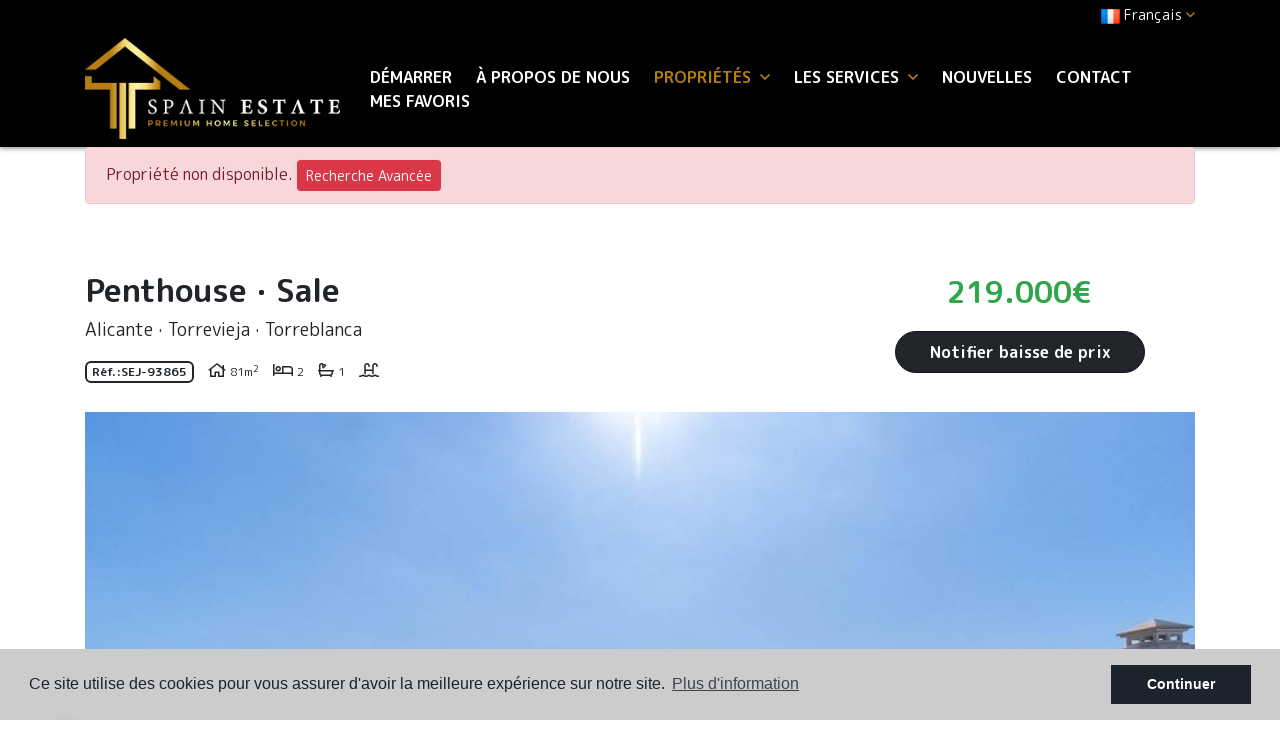

--- FILE ---
content_type: text/html; charset=UTF-8
request_url: https://spainestate.com/fr/propriete/5795/penthouse/sale/espagne/alicante/torrevieja/torreblanca/
body_size: 12290
content:
<!DOCTYPE html> <!--[if lt IE 7 ]><html class="ie ie6" lang="fr"> <![endif]--> <!--[if IE 7 ]><html class="ie ie7" lang="fr"> <![endif]--> <!--[if IE 8 ]><html class="ie ie8" lang="fr"> <![endif]--> <!--[if (gte IE 9)|!(IE)]><!-->
<html lang="fr">
<!--<![endif]--> <head> <meta charset="utf-8"> <title>Sale &raquo; Penthouse &raquo; Torrevieja &raquo; Torre</title> <meta name="description" content="Sale &raquo; Penthouse &raquo; Torrevieja &raquo; Torreblanca." > <meta name="keywords" content="" > <meta property="og:site_name" content="spainestate.com"> <meta property="og:title" content="Sale &raquo; Penthouse &raquo; Torrevieja &raquo; Torreblanca"> <meta name="facebook-domain-verification" content="zn7vnzz5sr5na64hlj4ie52rxqfjfy" /> <meta property="og:url" content="https://spainestate.com/fr/propriete/5795/penthouse/sale/espagne/alicante/torrevieja/torreblanca/"> <meta property="og:type" content="website"> <meta property="og:description" content="Sale &raquo; Penthouse &raquo; Torrevieja &raquo; Torreblanca."> <meta property="og:image" content="https://spainestate.com/media/images/properties/thumbnails/120909_lg.jpg"> <meta name="revisit-after" content="7 DAYS" > <meta name="viewport" content="width=device-width, initial-scale=1.0, maximum-scale=1.0, user-scalable=yes"> <meta http-equiv="Content-Type" name="Acumbamail-domain-verification" content="ac61d320-672a-11ed-b7d7-005056bd5094"/> <meta name="twitter:card" content="summary_large_image"> <meta name="twitter:site" content="@SpainEstateReal"> <meta name="twitter:creator" content="@SpainEstateReal"> <meta name="twitter:title" content="Sale &raquo; Penthouse &raquo; Torrevieja &raquo; Torreblanca"> <meta name="twitter:description" content="Sale &raquo; Penthouse &raquo; Torrevieja &raquo; Torreblanca."> <meta name="twitter:image" content="https://spainestate.com/media/images/properties/thumbnails/120909_lg.jpg"> <link href="https://fonts.googleapis.com/css?family=Open+Sans:300,400,600,700,800" rel="stylesheet"> <link rel="stylesheet" href="/css/website.1652274792.css"> <style type="text/css">.label-1 { background: #000000;color: #ffffff; }.label-2 { background: #2ba8e6;color: #ffffff; }.label-3 { background: #2bad71;color: #faebeb; }.label-4 { background: #000000;color: #ffffff; }.label-5 { background: #4db3d7;color: #ffffff; }.label-6 { background: #1c09e8;color: #e7eba4; }.label-7 { background: #94e0c1;color: #0f0101; }.label-8 { background: #2cb6d1;color: #e9f7a3; }.label-9 { background: #cee8f2;color: #1d1f29; }.label-10 { background: #e6d053;color: #050000; }</style> <script src='https://www.google.com/recaptcha/api.js?hl=fr"'></script> <link rel="alternate" hreflang="en" href="https://spainestate.com/property/5795/penthouse/resale/spain/alicante/torrevieja/torreblanca/" /> <link rel="alternate" hreflang="de" href="https://spainestate.com/de/eigentum/5795/penthouse/wiederverkauf/spanien/alicante-costa-blanca/torrevieja/torreblanca/" /> <link rel="alternate" hreflang="es" href="https://spainestate.com/es/propiedad/5795/atico/reventa/espana/alicante/torrevieja/torreblanca/" /> <link rel="alternate" hreflang="nl" href="https://spainestate.com/nl/eigendom/5795/penthouse/wederverkoop/spanje/alicante-costa-blanca/torrevieja/torreblanca/" /> <link rel="alternate" hreflang="no" href="https://spainestate.com/no/eiendom/5795/penthouse/videresalg/spania/alicante-costa-blanca/torrevieja/torreblanca/" /> <link rel="alternate" hreflang="ru" href="https://spainestate.com/ru/imushestvo/5795/penthauz/sale/ispaniya/alicante/torrevieja/torreblanca/" /> <link rel="alternate" hreflang="tr" href="https://spainestate.com/tr/ozellik/5795/cati-kati/tekrar-satis/ispanya/alicante/torrevieja/torreblanca/" /> <link rel="alternate" hreflang="fr" href="https://spainestate.com/fr/propriete/5795/penthouse/sale/espagne/alicante/torrevieja/torreblanca/" /> <link rel="alternate" hreflang="se" href="https://spainestate.com/se/fast-egendom/5795/penthouse/sale/spanien/alicante/torrevieja/torreblanca/" /> <script type="application/ld+json"> { "@context" : "https://schema.org", "logo": "https://spainestate.com/media/images/website/logo.png", "image": "https://spainestate.com/media/images/banner/banner_6.jpg", "photo" : "https://spainestate.com/media/images/banner/banner_6.jpg", "priceRange" : "47.000€ - 3.950.000€", "@type" : "RealEstateAgent", "name":"Spain Estate", "url":"https://spainestate.com/", "sameAs": [ "https://www.facebook.com/spainestatecostablanca", "https://www.instagram.com/spain_estate/" ], "email":"info@spainestate.com", "telephone":"34658415002", "aggregateRating":{ "@type":"AggregateRating","ratingValue":"5","reviewCount":"7" }, "address" : { "@type": "PostalAddress", "addressLocality": "Torrevieja", "addressRegion": "Alicante", "postalCode": "03181", "streetAddress": "Calle Maria Parodi No. 2" }, "hasMap":"https://goo.gl/maps/y5X5TdNta2LaS4pY8" } </script> <script type="application/ld+json">{ "@context":"http://schema.org", "@type":"WebSite", "url": "https://spainestate.com", "potentialAction": { "@type":"SearchAction", "target":"https://spainestate.com/fr/proprietes/?globalsearch={search_term_string}", "query-input":"required name=search_term_string" } }</script> <link rel="shortcut icon" href="/media/images/icons/favicon.ico"> <link rel="apple-touch-icon" sizes="57x57" href="/media/images/icons/apple-icon-57x57.png" /> <link rel="apple-touch-icon" sizes="60x60" href="/media/images/icons/apple-icon-60x60.png" /> <link rel="apple-touch-icon" sizes="72x72" href="/media/images/icons/apple-icon-72x72.png" /> <link rel="apple-touch-icon" sizes="76x76" href="/media/images/icons/apple-icon-76x76.png" /> <link rel="apple-touch-icon" sizes="114x114" href="/media/images/icons/apple-icon-114x114.png" /> <link rel="apple-touch-icon" sizes="120x120" href="/media/images/icons/apple-icon-120x120.png" /> <link rel="apple-touch-icon" sizes="144x144" href="/media/images/icons/apple-icon-144x144.png" /> <link rel="apple-touch-icon" sizes="152x152" href="/media/images/icons/apple-icon-152x152.png" /> <link rel="apple-touch-icon" sizes="180x180" href="/media/images/icons/apple-icon-180x180.png" /> <link rel="icon" type="image/png" sizes="192x192" href="/media/images/icons/android-icon-192x192.png" /> <link rel="icon" type="image/png" sizes="32x32" href="/media/images/icons/favicon-32x32.png" /> <link rel="icon" type="image/png" sizes="96x96" href="/media/images/icons/favicon-96x96.png" /> <link rel="icon" type="image/png" sizes="16x16" href="/media/images/icons/favicon-16x16.png" /> <link rel="manifest" href="/media/images/icons/manifest.json" /> <meta name="msapplication-TileColor" content="#ffffff" /> <meta name="msapplication-TileImage" content="/media/images/icons/ms-icon-144x144.png" /> <meta name="theme-color" content="#ffffff" /> <meta name="GOOGLEBOT" content="INDEX,FOLLOW,ALL" > <meta name="ROBOTS" content="INDEX,FOLLOW,ALL" > <script async src="https://www.googletagmanager.com/gtag/js?id=UA-136228592-1"></script> <script>
  window.dataLayer = window.dataLayer || [];
  function gtag(){dataLayer.push(arguments);}
  gtag('js', new Date());

  gtag('config', 'UA-136228592-1');
</script> <meta name="yandex-verification" content="5dda2ecb661a39ca" /> </head> <body class="fr property interior"> <div class="wrapper-header"> <div class="main-header-top d-none d-lg-block"> <div class="container"> <div class="row"> <div class="col"> <div class="top-secund"> <div class="dropdown idiomas-dropdown"> <a href="http://spainestate.com/se/fast-egendom/5795/penthouse/sale/spanien/alicante/torrevieja/torreblanca/" class="dropdown-toggle" id="dropdownMenu1" data-toggle="dropdown" aria-haspopup="true" aria-expanded="false"> <img src="/media/images/website/flags/fr.png" alt="Français"> <span>Français</span><i class="far fa-angle-down ml-1 c-terciary"></i> </a> <ul class="dropdown-menu animated fadeIn" aria-labelledby="dropdownMenu1"> <li class="dropdown-item"> <a href="http://spainestate.com/property/5795/penthouse/resale/spain/alicante/torrevieja/torreblanca/"> <img src="/media/images/website/flags/en.png" alt="English"> <span>English</span> </a> </li> <li class="dropdown-item"> <a href="http://spainestate.com/de/eigentum/5795/penthouse/wiederverkauf/spanien/alicante-costa-blanca/torrevieja/torreblanca/"> <img src="/media/images/website/flags/de.png" alt="Deutsch"> <span>Deutsch</span> </a> </li> <li class="dropdown-item"> <a href="http://spainestate.com/es/propiedad/5795/atico/reventa/espana/alicante/torrevieja/torreblanca/"> <img src="/media/images/website/flags/es.png" alt="Español"> <span>Español</span> </a> </li> <li class="dropdown-item"> <a href="http://spainestate.com/nl/eigendom/5795/penthouse/wederverkoop/spanje/alicante-costa-blanca/torrevieja/torreblanca/"> <img src="/media/images/website/flags/nl.png" alt="Dutch"> <span>Dutch</span> </a> </li> <li class="dropdown-item"> <a href="http://spainestate.com/no/eiendom/5795/penthouse/videresalg/spania/alicante-costa-blanca/torrevieja/torreblanca/"> <img src="/media/images/website/flags/no.png" alt="Norsk"> <span>Norsk</span> </a> </li> <li class="dropdown-item"> <a href="http://spainestate.com/ru/imushestvo/5795/penthauz/sale/ispaniya/alicante/torrevieja/torreblanca/"> <img src="/media/images/website/flags/ru.png" alt="русский"> <span>русский</span> </a> </li> <li class="dropdown-item"> <a href="http://spainestate.com/tr/ozellik/5795/cati-kati/tekrar-satis/ispanya/alicante/torrevieja/torreblanca/"> <img src="/media/images/website/flags/tr.png" alt="Türk"> <span>Türk</span> </a> </li> <li class="dropdown-item"> <a href="http://spainestate.com/se/fast-egendom/5795/penthouse/sale/spanien/alicante/torrevieja/torreblanca/"> <img src="/media/images/website/flags/se.png" alt="Svenska"> <span>Svenska</span> </a> </li> </ul> </div> </div> <div class="top-secund d-none d-lg-block"> <div class="weather"> </div> </div> </div> </div> </div> </div> <div class="main-header p-2"> <div class="container"> <div class="row align-items-center"> <div class="col-5 col-lg-3"> <a href="/fr/" class="brand" ><img src="/media/images/website/logo.png" class="img-fluid" alt="Spain Estate"></a> </div> <div class="col"> <div class="menu-responsivo text-right d-lg-none"> <div class="dropdown idiomas-dropdown"> <button class="btn btn-outline-primary dropdown-toggle" type="button" id="dropdownMenu1" data-toggle="dropdown" aria-haspopup="true" aria-expanded="false"> <img src="/media/images/website/flags/fr.png" alt="Français"> <span>Français</span><i class="far fa-angle-down ml-1 c-terciary"></i> </button> <ul class="dropdown-menu animated fadeIn" aria-labelledby="dropdownMenu1"> <li class="dropdown-item"> <a href="http://spainestate.com/property/5795/penthouse/resale/spain/alicante/torrevieja/torreblanca/"> <img src="/media/images/website/flags/en.png" alt="English"> <span>English</span> </a> </li> <li class="dropdown-item"> <a href="http://spainestate.com/de/eigentum/5795/penthouse/wiederverkauf/spanien/alicante-costa-blanca/torrevieja/torreblanca/"> <img src="/media/images/website/flags/de.png" alt="Deutsch"> <span>Deutsch</span> </a> </li> <li class="dropdown-item"> <a href="http://spainestate.com/es/propiedad/5795/atico/reventa/espana/alicante/torrevieja/torreblanca/"> <img src="/media/images/website/flags/es.png" alt="Español"> <span>Español</span> </a> </li> <li class="dropdown-item"> <a href="http://spainestate.com/nl/eigendom/5795/penthouse/wederverkoop/spanje/alicante-costa-blanca/torrevieja/torreblanca/"> <img src="/media/images/website/flags/nl.png" alt="Dutch"> <span>Dutch</span> </a> </li> <li class="dropdown-item"> <a href="http://spainestate.com/no/eiendom/5795/penthouse/videresalg/spania/alicante-costa-blanca/torrevieja/torreblanca/"> <img src="/media/images/website/flags/no.png" alt="Norsk"> <span>Norsk</span> </a> </li> <li class="dropdown-item"> <a href="http://spainestate.com/ru/imushestvo/5795/penthauz/sale/ispaniya/alicante/torrevieja/torreblanca/"> <img src="/media/images/website/flags/ru.png" alt="русский"> <span>русский</span> </a> </li> <li class="dropdown-item"> <a href="http://spainestate.com/tr/ozellik/5795/cati-kati/tekrar-satis/ispanya/alicante/torrevieja/torreblanca/"> <img src="/media/images/website/flags/tr.png" alt="Türk"> <span>Türk</span> </a> </li> <li class="dropdown-item"> <a href="http://spainestate.com/se/fast-egendom/5795/penthouse/sale/spanien/alicante/torrevieja/torreblanca/"> <img src="/media/images/website/flags/se.png" alt="Svenska"> <span>Svenska</span> </a> </li> </ul> </div> <a class="responsive-search-button btn btn-outline-primary" href="#"><i class="fa fa-search" aria-hidden="true"></i></a> <a class="responsive-menu-button btn btn-outline-primary ml-2" href="#sidr-main"><i class="fa fa-bars" aria-hidden="true"></i></a> </div> <nav id="main-nav" class="d-none d-lg-block"> <a class="responsive-menu-button d-md-none close-sidebar" href="#sidr-main"><i class="fas fa-times"></i></a> <ul class="list-inline mb-0 float-right"> <li class="list-inline-item"><a href="/fr/">Démarrer</a></li> <li class="list-inline-item"><a href="/fr/entreprise/">À propos de nous</a></li> <li  class="dropdown  active list-inline-item"> <a href="/fr/proprietes/" class="dropdown-toggle" role="button" data-toggle="dropdown" id="dropdownMenuLink1" aria-haspopup="true" aria-expanded="false">Propriétés <i class="far fa-angle-down ml-1 d-none d-lg-inline-block c-terciary"></i></a> <ul class="dropdown-menu animated fadeIn" aria-labelledby="dropdownMenuLink1if"> <li class="dropdown-item d-lg-none"> <a href="/fr/proprietes/">Voir toutes les propriétés</a> </li> <li class="dropdown-item"><a href="/fr/proprietes-long-time-rental/">Long time Rental</a></li> <li class="dropdown-item"><a href="/fr/proprietes-new-build/">New Build</a></li> <li class="dropdown-item"><a href="/fr/proprietes-purchase-option/">Purchase Option</a></li> <li class="dropdown-item"><a href="/fr/proprietes-sale/">Sale</a></li> <li class="dropdown-item"><a href="/fr/proprietes-short-time-rental/">Short time rental</a></li> <li class="dropdown-item"><a href="/fr/carte-des-proprietes/">Carte des propriétés</a></li> </ul> </li> <li  class="dropdown   list-inline-item"> <a href="/fr/les-services/" class="dropdown-toggle" role="button" data-toggle="dropdown" id="dropdownMenuLink1" aria-haspopup="true" aria-expanded="false">Les services <i class="far fa-angle-down ml-1 d-none d-lg-inline-block c-terciary"></i></a> <ul class="dropdown-menu animated fadeIn" aria-labelledby="dropdownMenuLink1if"> <li class="dropdown-item"><a href="/fr/golden-visa/">Obtenez le Visa Doré Espagnol</a></li> <li class="dropdown-item"><a href="/fr/vendre-votre-propriete/">Vendre votre propriété</a></li> </ul> </li> <li class="list-inline-item"><a href="/fr/nouvelles/">Nouvelles</a></li> <li class="list-inline-item"><a href="/fr/contact/">Contact</a></li> <li class="list-inline-item"><a href="/fr/favoris/"><span class="favor"></span> Mes favoris <span id="budget-fav"></span></a></li> </ul> </nav> </div> </div> </div> </div> </div> <div class="buscador d-lg-none"> <div class="container"> <div class="row"> <div class="col-md-12"> <form action="/fr/proprietes/" method="get" id="searchHomeForm" role="form" class="validate"> <div class="row"> <div class="col-lg-12"> <div class="row"> <div class="col-lg-3 d-lg-none mb-3 mb-lg-0"> <div class="form-group d-lg-none text-right"> <a href="#" class="responsive-search-button"><i class="fa fa-times" aria-hidden="true"></i></a> </div> </div> <div class="col-lg-3"> <div class="form-group"> <select name="st[]" id="st" class="form-control select2" multiple data-placeholder="Etat"> <option value="">Etat</option> <option value="4" >Long time Rental</option> <option value="2" >New Build</option> <option value="5" >Purchase Option</option> <option value="1" >Sale</option> <option value="3" >Short time rental</option> </select> </div> </div> <div class="col-lg-3"> <div class="form-group"> <select name="tp[]" id="tp" class="form-control select2" multiple data-placeholder="Gentil"> <option value="1" >Apartment/Flat</option> <option value="57" >Garage</option> <option value="102" >Garaje</option> <option value="94" >Locaux commerciaux</option> <option value="95" >Maison mitoyenne</option> <option value="14" >Penthouse</option> <option value="3" >Plot</option> <option value="58" >Villa</option> </select> </div> </div> <div class="col-lg-3"> <div class="form-group"> <select name="loct[]" id="loct" class="form-control select2" multiple data-placeholder="Ville"> <option value="">Ville</option> <option value="8162" >Algorfa</option> <option value="8141" >Alicante</option> <option value="8208" >Almoradí</option> <option value="8219" >Benejúzar</option> <option value="8155" >Benidorm</option> <option value="8504" >Ciudad Quesada</option> <option value="8237" >Ciudad quesada</option> <option value="8221" >Crevillente</option> <option value="8217" >Dolores</option> <option value="8137" >Elche</option> <option value="8170" >Guardamar del Segura</option> <option value="8266" >La Mata</option> <option value="8412" >Los balcones</option> <option value="8241" >Los Montesinos</option> <option value="8282" >Mil Palmeras</option> <option value="8292" >Mutxamel</option> <option value="8176" >Orihuela</option> <option value="8209" >Orihuela Costa</option> <option value="8210" >Pilar de la Horadada</option> <option value="8151" >Rojales</option> <option value="8228" >San Fulgencio</option> <option value="8166" >San Isidro</option> <option value="8178" >San Miguel de Salinas</option> <option value="8428" >Santa Rosalía</option> <option value="8232" >Torre de la Horadada</option> <option value="8150" >Torrevieja</option> <option value="8364" >Torrevieja Centro</option> <option value="8502" >Torrevieja Centro</option> </select> </div> </div> <div class="col-lg-3 d-none d-lg-block"> <div class="result pt-2"><span></span> Propriétés</div> </div> </div> <div class="row"> <div class="col-lg-2"> <div class="form-group"> <select name="prds" id="prds" class="form-control"> <option value="" selected>Prix ​​à partir</option> <option value="200" >200 €</option> <option value="400" >400 €</option> <option value="600" >600 €</option> <option value="800" >800 €</option> <option value="1000" >1.000 €</option> <option value="1200" >1.200 €</option> <option value="1400" >1.400 €</option> <option value="1600" >1.600 €</option> <option value="1800" >1.800 €</option> <option value="2000" >2.000 €</option> <option value="3000" >+3.000 €</option> <option value="50000" >50.000 €</option> <option value="100000" >100.000€</option> <option value="150000" >150.000 €</option> <option value="200000" >200.000 €</option> <option value="250000" >250.000 €</option> <option value="300000" >300.000 €</option> <option value="350000" >350.000 €</option> <option value="400000" >400.000 €</option> <option value="450000" >450.000 €</option> <option value="500000" >500.000 €</option> <option value="550000" >550.000 €</option> <option value="600000" >600.000 €</option> <option value="650000" >650.000 €</option> <option value="700000" >700.000 €</option> <option value="1000000" >+1.000.000 €</option> </select> </div> </div> <div class="col-lg-2"> <div class="form-group"> <select name="prhs" id="prhs" class="form-control"> <option value="" selected>Prix ​​jusqu'à</option> <option value="200" >200 €</option> <option value="400" >400 €</option> <option value="600" >600 €</option> <option value="800" >800 €</option> <option value="1000" >1.000 €</option> <option value="1200" >1.200 €</option> <option value="1400" >1.400 €</option> <option value="1600" >1.600 €</option> <option value="1800" >1.800 €</option> <option value="2000" >2.000 €</option> <option value="3000" >+3.000 €</option> <option value="50000" >50.000 €</option> <option value="100000" >100.000€</option> <option value="150000" >150.000 €</option> <option value="200000" >200.000 €</option> <option value="250000" >250.000 €</option> <option value="300000" >300.000 €</option> <option value="350000" >350.000 €</option> <option value="400000" >400.000 €</option> <option value="450000" >450.000 €</option> <option value="500000" >500.000 €</option> <option value="550000" >550.000 €</option> <option value="600000" >600.000 €</option> <option value="650000" >650.000 €</option> <option value="700000" >700.000 €</option> <option value="1000000" >+1.000.000 €</option> </select> </div> </div> <div class="col-lg-2"> <div class="form-group"> <select name="bd" id="bd" class="form-control"> <option value="" selected>Chambres</option> <option value="1" >1</option> <option value="2" >2</option> <option value="3" >3</option> <option value="4" >4</option> <option value="5" >+5</option> </select> </div> </div> <div class="col-lg-3"> <div class="form-group"> <input type="text" name="rf" id="rf" class="form-control" value="" placeholder="Référence" /> </div> </div> <div class="col-lg-3"> <div class="form-group"> <input type="hidden" name="date" id="date" value="1768378666" /> <input type="hidden" name="langx" id="langx" value="fr"> <button type="submit" class="btn btn-primary btn-block btn-search">Rechercher des propriétés</button> </div> <div class="d-lg-none"> <div class="result"><span></span> Propriétés</div> </div> </div> </div> </div> </div> </form> </div> </div> </div> </div> <div class="container"> <div class="row"> <div class="col"> <div class="alert alert-danger" role="alert">
        Propriété non disponible.
        <a href="/fr/recherche-avancee/" class="btn btn-danger btn-sm">Recherche Avancée</a> </div> </div> </div> </div> <div class="property-title"> <div class="container"> <div class="row"> <div class="col-lg-8"> <h1 class="main-title"> <span>Penthouse</span> ·
        <span>Sale</span> <small class="text-muted"> <span>Alicante </span> ·
            <span>Torrevieja</span>
                         · <span> Torreblanca</span> </small> </h1> <div class="referencia">
                    Réf.:<strong>SEJ-93865</strong> </div> <div  class="icons"> <div class="d-inline-block"> <i class="far fa-home"></i> <span>81m<sup>2</sup></span> </div> <div class="d-inline-block"> <i class="far fa-bed"></i> <span class="beds">2</span> </div> <div class="d-inline-block"> <i class="far fa-bath"></i> <span class="baths">1</span> </div> <div class="d-inline-block"> <i class="far fa-swimming-pool"></i> </div> </div> </div> <div class="col-lg-4"> <div class="wrapper-price"> <div class="prices">
                                    219.000€
            </div> <a href="#" class="btn btn-primary d-inline-block btn-g1" data-toggle="modal" data-target="#bajadaModal">Notifier baisse de prix</a> </div> </div> </div> </div> </div> <div class="property-gallery"> <div class="container"> <div class="row"> <div class="col-lg-12"> <div class="property-gal"> <div class="labels"> </div> <div class="property-slider"> <div class="slides"> <div> <a href="/img/sale-penthouse-torrevieja-torreblanca_120909_lgx.jpg" class="gallProp"> <img src="/img/sale-penthouse-torrevieja-torreblanca_120909_lgx.jpg" class='img-fluid' alt="Sale - Penthouse - Torrevieja - Torreblanca" title="Sale - Penthouse - Torrevieja - Torreblanca"> </a> </div> <div> <a href="/img/sale-penthouse-torrevieja-torreblanca_120908_lgx.jpg" class="gallProp"> <img src="/img/sale-penthouse-torrevieja-torreblanca_120908_lgx.jpg" class='img-fluid' alt="Sale - Penthouse - Torrevieja - Torreblanca" title="Sale - Penthouse - Torrevieja - Torreblanca"> </a> </div> <div> <a href="/img/sale-penthouse-torrevieja-torreblanca_120910_lgx.jpg" class="gallProp"> <img src="/img/sale-penthouse-torrevieja-torreblanca_120910_lgx.jpg" class='img-fluid' alt="Sale - Penthouse - Torrevieja - Torreblanca" title="Sale - Penthouse - Torrevieja - Torreblanca"> </a> </div> <div> <a href="/img/sale-penthouse-torrevieja-torreblanca_120911_lgx.jpg" class="gallProp"> <img src="/img/sale-penthouse-torrevieja-torreblanca_120911_lgx.jpg" class='img-fluid' alt="Sale - Penthouse - Torrevieja - Torreblanca" title="Sale - Penthouse - Torrevieja - Torreblanca"> </a> </div> <div> <a href="/img/sale-penthouse-torrevieja-torreblanca_120912_lgx.jpg" class="gallProp"> <img src="/img/sale-penthouse-torrevieja-torreblanca_120912_lgx.jpg" class='img-fluid' alt="Sale - Penthouse - Torrevieja - Torreblanca" title="Sale - Penthouse - Torrevieja - Torreblanca"> </a> </div> <div> <a href="/img/sale-penthouse-torrevieja-torreblanca_120913_lgx.jpg" class="gallProp"> <img src="/img/sale-penthouse-torrevieja-torreblanca_120913_lgx.jpg" class='img-fluid' alt="Sale - Penthouse - Torrevieja - Torreblanca" title="Sale - Penthouse - Torrevieja - Torreblanca"> </a> </div> <div> <a href="/img/sale-penthouse-torrevieja-torreblanca_120914_lgx.jpg" class="gallProp"> <img src="/img/sale-penthouse-torrevieja-torreblanca_120914_lgx.jpg" class='img-fluid' alt="Sale - Penthouse - Torrevieja - Torreblanca" title="Sale - Penthouse - Torrevieja - Torreblanca"> </a> </div> <div> <a href="/img/sale-penthouse-torrevieja-torreblanca_120915_lgx.jpg" class="gallProp"> <img src="/img/sale-penthouse-torrevieja-torreblanca_120915_lgx.jpg" class='img-fluid' alt="Sale - Penthouse - Torrevieja - Torreblanca" title="Sale - Penthouse - Torrevieja - Torreblanca"> </a> </div> <div> <a href="/img/sale-penthouse-torrevieja-torreblanca_120916_lgx.jpg" class="gallProp"> <img src="/img/sale-penthouse-torrevieja-torreblanca_120916_lgx.jpg" class='img-fluid' alt="Sale - Penthouse - Torrevieja - Torreblanca" title="Sale - Penthouse - Torrevieja - Torreblanca"> </a> </div> <div> <a href="/img/sale-penthouse-torrevieja-torreblanca_120917_lgx.jpg" class="gallProp"> <img src="/img/sale-penthouse-torrevieja-torreblanca_120917_lgx.jpg" class='img-fluid' alt="Sale - Penthouse - Torrevieja - Torreblanca" title="Sale - Penthouse - Torrevieja - Torreblanca"> </a> </div> <div> <a href="/img/sale-penthouse-torrevieja-torreblanca_120918_lgx.jpg" class="gallProp"> <img src="/img/sale-penthouse-torrevieja-torreblanca_120918_lgx.jpg" class='img-fluid' alt="Sale - Penthouse - Torrevieja - Torreblanca" title="Sale - Penthouse - Torrevieja - Torreblanca"> </a> </div> <div> <a href="/img/sale-penthouse-torrevieja-torreblanca_120919_lgx.jpg" class="gallProp"> <img src="/img/sale-penthouse-torrevieja-torreblanca_120919_lgx.jpg" class='img-fluid' alt="Sale - Penthouse - Torrevieja - Torreblanca" title="Sale - Penthouse - Torrevieja - Torreblanca"> </a> </div> <div> <a href="/img/sale-penthouse-torrevieja-torreblanca_120920_lgx.jpg" class="gallProp"> <img src="/img/sale-penthouse-torrevieja-torreblanca_120920_lgx.jpg" class='img-fluid' alt="Sale - Penthouse - Torrevieja - Torreblanca" title="Sale - Penthouse - Torrevieja - Torreblanca"> </a> </div> <div> <a href="/img/sale-penthouse-torrevieja-torreblanca_120921_lgx.jpg" class="gallProp"> <img src="/img/sale-penthouse-torrevieja-torreblanca_120921_lgx.jpg" class='img-fluid' alt="Sale - Penthouse - Torrevieja - Torreblanca" title="Sale - Penthouse - Torrevieja - Torreblanca"> </a> </div> <div> <a href="/img/sale-penthouse-torrevieja-torreblanca_120922_lgx.jpg" class="gallProp"> <img src="/img/sale-penthouse-torrevieja-torreblanca_120922_lgx.jpg" class='img-fluid' alt="Sale - Penthouse - Torrevieja - Torreblanca" title="Sale - Penthouse - Torrevieja - Torreblanca"> </a> </div> <div> <a href="/img/sale-penthouse-torrevieja-torreblanca_120923_lgx.jpg" class="gallProp"> <img src="/img/sale-penthouse-torrevieja-torreblanca_120923_lgx.jpg" class='img-fluid' alt="Sale - Penthouse - Torrevieja - Torreblanca" title="Sale - Penthouse - Torrevieja - Torreblanca"> </a> </div> <div> <a href="/img/sale-penthouse-torrevieja-torreblanca_120924_lgx.jpg" class="gallProp"> <img src="/img/sale-penthouse-torrevieja-torreblanca_120924_lgx.jpg" class='img-fluid' alt="Sale - Penthouse - Torrevieja - Torreblanca" title="Sale - Penthouse - Torrevieja - Torreblanca"> </a> </div> <div> <a href="/img/sale-penthouse-torrevieja-torreblanca_120925_lgx.jpg" class="gallProp"> <img src="/img/sale-penthouse-torrevieja-torreblanca_120925_lgx.jpg" class='img-fluid' alt="Sale - Penthouse - Torrevieja - Torreblanca" title="Sale - Penthouse - Torrevieja - Torreblanca"> </a> </div> <div> <a href="/img/sale-penthouse-torrevieja-torreblanca_120926_lgx.jpg" class="gallProp"> <img src="/img/sale-penthouse-torrevieja-torreblanca_120926_lgx.jpg" class='img-fluid' alt="Sale - Penthouse - Torrevieja - Torreblanca" title="Sale - Penthouse - Torrevieja - Torreblanca"> </a> </div> <div> <a href="/img/sale-penthouse-torrevieja-torreblanca_120927_lgx.jpg" class="gallProp"> <img src="/img/sale-penthouse-torrevieja-torreblanca_120927_lgx.jpg" class='img-fluid' alt="Sale - Penthouse - Torrevieja - Torreblanca" title="Sale - Penthouse - Torrevieja - Torreblanca"> </a> </div> <div> <a href="/img/sale-penthouse-torrevieja-torreblanca_120928_lgx.jpg" class="gallProp"> <img src="/img/sale-penthouse-torrevieja-torreblanca_120928_lgx.jpg" class='img-fluid' alt="Sale - Penthouse - Torrevieja - Torreblanca" title="Sale - Penthouse - Torrevieja - Torreblanca"> </a> </div> <div> <a href="/img/sale-penthouse-torrevieja-torreblanca_120929_lgx.jpg" class="gallProp"> <img src="/img/sale-penthouse-torrevieja-torreblanca_120929_lgx.jpg" class='img-fluid' alt="Sale - Penthouse - Torrevieja - Torreblanca" title="Sale - Penthouse - Torrevieja - Torreblanca"> </a> </div> <div> <a href="/img/sale-penthouse-torrevieja-torreblanca_120930_lgx.jpg" class="gallProp"> <img src="/img/sale-penthouse-torrevieja-torreblanca_120930_lgx.jpg" class='img-fluid' alt="Sale - Penthouse - Torrevieja - Torreblanca" title="Sale - Penthouse - Torrevieja - Torreblanca"> </a> </div> <div> <a href="/img/sale-penthouse-torrevieja-torreblanca_120931_lgx.jpg" class="gallProp"> <img src="/img/sale-penthouse-torrevieja-torreblanca_120931_lgx.jpg" class='img-fluid' alt="Sale - Penthouse - Torrevieja - Torreblanca" title="Sale - Penthouse - Torrevieja - Torreblanca"> </a> </div> <div> <a href="/img/sale-penthouse-torrevieja-torreblanca_120932_lgx.jpg" class="gallProp"> <img src="/img/sale-penthouse-torrevieja-torreblanca_120932_lgx.jpg" class='img-fluid' alt="Sale - Penthouse - Torrevieja - Torreblanca" title="Sale - Penthouse - Torrevieja - Torreblanca"> </a> </div> <div> <a href="/img/sale-penthouse-torrevieja-torreblanca_120933_lgx.jpg" class="gallProp"> <img src="/img/sale-penthouse-torrevieja-torreblanca_120933_lgx.jpg" class='img-fluid' alt="Sale - Penthouse - Torrevieja - Torreblanca" title="Sale - Penthouse - Torrevieja - Torreblanca"> </a> </div> <div> <a href="/img/sale-penthouse-torrevieja-torreblanca_120934_lgx.jpg" class="gallProp"> <img src="/img/sale-penthouse-torrevieja-torreblanca_120934_lgx.jpg" class='img-fluid' alt="Sale - Penthouse - Torrevieja - Torreblanca" title="Sale - Penthouse - Torrevieja - Torreblanca"> </a> </div> <div> <a href="/img/sale-penthouse-torrevieja-torreblanca_120935_lgx.jpg" class="gallProp"> <img src="/img/sale-penthouse-torrevieja-torreblanca_120935_lgx.jpg" class='img-fluid' alt="Sale - Penthouse - Torrevieja - Torreblanca" title="Sale - Penthouse - Torrevieja - Torreblanca"> </a> </div> </div> </div> <div class="property-gallery-slider"> <div class="slides"> <div> <img src="/img/sale-penthouse-torrevieja-torreblanca_120909_sm.jpg" class='img-fluid' alt="Sale - Penthouse - Torrevieja - Torreblanca" title="Sale - Penthouse - Torrevieja - Torreblanca"> </div> <div> <img src="/img/sale-penthouse-torrevieja-torreblanca_120908_sm.jpg" class='img-fluid' alt="Sale - Penthouse - Torrevieja - Torreblanca" title="Sale - Penthouse - Torrevieja - Torreblanca"> </div> <div> <img src="/img/sale-penthouse-torrevieja-torreblanca_120910_sm.jpg" class='img-fluid' alt="Sale - Penthouse - Torrevieja - Torreblanca" title="Sale - Penthouse - Torrevieja - Torreblanca"> </div> <div> <img src="/img/sale-penthouse-torrevieja-torreblanca_120911_sm.jpg" class='img-fluid' alt="Sale - Penthouse - Torrevieja - Torreblanca" title="Sale - Penthouse - Torrevieja - Torreblanca"> </div> <div> <img src="/img/sale-penthouse-torrevieja-torreblanca_120912_sm.jpg" class='img-fluid' alt="Sale - Penthouse - Torrevieja - Torreblanca" title="Sale - Penthouse - Torrevieja - Torreblanca"> </div> <div> <img src="/img/sale-penthouse-torrevieja-torreblanca_120913_sm.jpg" class='img-fluid' alt="Sale - Penthouse - Torrevieja - Torreblanca" title="Sale - Penthouse - Torrevieja - Torreblanca"> </div> <div> <img src="/img/sale-penthouse-torrevieja-torreblanca_120914_sm.jpg" class='img-fluid' alt="Sale - Penthouse - Torrevieja - Torreblanca" title="Sale - Penthouse - Torrevieja - Torreblanca"> </div> <div> <img src="/img/sale-penthouse-torrevieja-torreblanca_120915_sm.jpg" class='img-fluid' alt="Sale - Penthouse - Torrevieja - Torreblanca" title="Sale - Penthouse - Torrevieja - Torreblanca"> </div> <div> <img src="/img/sale-penthouse-torrevieja-torreblanca_120916_sm.jpg" class='img-fluid' alt="Sale - Penthouse - Torrevieja - Torreblanca" title="Sale - Penthouse - Torrevieja - Torreblanca"> </div> <div> <img src="/img/sale-penthouse-torrevieja-torreblanca_120917_sm.jpg" class='img-fluid' alt="Sale - Penthouse - Torrevieja - Torreblanca" title="Sale - Penthouse - Torrevieja - Torreblanca"> </div> <div> <img src="/img/sale-penthouse-torrevieja-torreblanca_120918_sm.jpg" class='img-fluid' alt="Sale - Penthouse - Torrevieja - Torreblanca" title="Sale - Penthouse - Torrevieja - Torreblanca"> </div> <div> <img src="/img/sale-penthouse-torrevieja-torreblanca_120919_sm.jpg" class='img-fluid' alt="Sale - Penthouse - Torrevieja - Torreblanca" title="Sale - Penthouse - Torrevieja - Torreblanca"> </div> <div> <img src="/img/sale-penthouse-torrevieja-torreblanca_120920_sm.jpg" class='img-fluid' alt="Sale - Penthouse - Torrevieja - Torreblanca" title="Sale - Penthouse - Torrevieja - Torreblanca"> </div> <div> <img src="/img/sale-penthouse-torrevieja-torreblanca_120921_sm.jpg" class='img-fluid' alt="Sale - Penthouse - Torrevieja - Torreblanca" title="Sale - Penthouse - Torrevieja - Torreblanca"> </div> <div> <img src="/img/sale-penthouse-torrevieja-torreblanca_120922_sm.jpg" class='img-fluid' alt="Sale - Penthouse - Torrevieja - Torreblanca" title="Sale - Penthouse - Torrevieja - Torreblanca"> </div> <div> <img src="/img/sale-penthouse-torrevieja-torreblanca_120923_sm.jpg" class='img-fluid' alt="Sale - Penthouse - Torrevieja - Torreblanca" title="Sale - Penthouse - Torrevieja - Torreblanca"> </div> <div> <img src="/img/sale-penthouse-torrevieja-torreblanca_120924_sm.jpg" class='img-fluid' alt="Sale - Penthouse - Torrevieja - Torreblanca" title="Sale - Penthouse - Torrevieja - Torreblanca"> </div> <div> <img src="/img/sale-penthouse-torrevieja-torreblanca_120925_sm.jpg" class='img-fluid' alt="Sale - Penthouse - Torrevieja - Torreblanca" title="Sale - Penthouse - Torrevieja - Torreblanca"> </div> <div> <img src="/img/sale-penthouse-torrevieja-torreblanca_120926_sm.jpg" class='img-fluid' alt="Sale - Penthouse - Torrevieja - Torreblanca" title="Sale - Penthouse - Torrevieja - Torreblanca"> </div> <div> <img src="/img/sale-penthouse-torrevieja-torreblanca_120927_sm.jpg" class='img-fluid' alt="Sale - Penthouse - Torrevieja - Torreblanca" title="Sale - Penthouse - Torrevieja - Torreblanca"> </div> <div> <img src="/img/sale-penthouse-torrevieja-torreblanca_120928_sm.jpg" class='img-fluid' alt="Sale - Penthouse - Torrevieja - Torreblanca" title="Sale - Penthouse - Torrevieja - Torreblanca"> </div> <div> <img src="/img/sale-penthouse-torrevieja-torreblanca_120929_sm.jpg" class='img-fluid' alt="Sale - Penthouse - Torrevieja - Torreblanca" title="Sale - Penthouse - Torrevieja - Torreblanca"> </div> <div> <img src="/img/sale-penthouse-torrevieja-torreblanca_120930_sm.jpg" class='img-fluid' alt="Sale - Penthouse - Torrevieja - Torreblanca" title="Sale - Penthouse - Torrevieja - Torreblanca"> </div> <div> <img src="/img/sale-penthouse-torrevieja-torreblanca_120931_sm.jpg" class='img-fluid' alt="Sale - Penthouse - Torrevieja - Torreblanca" title="Sale - Penthouse - Torrevieja - Torreblanca"> </div> <div> <img src="/img/sale-penthouse-torrevieja-torreblanca_120932_sm.jpg" class='img-fluid' alt="Sale - Penthouse - Torrevieja - Torreblanca" title="Sale - Penthouse - Torrevieja - Torreblanca"> </div> <div> <img src="/img/sale-penthouse-torrevieja-torreblanca_120933_sm.jpg" class='img-fluid' alt="Sale - Penthouse - Torrevieja - Torreblanca" title="Sale - Penthouse - Torrevieja - Torreblanca"> </div> <div> <img src="/img/sale-penthouse-torrevieja-torreblanca_120934_sm.jpg" class='img-fluid' alt="Sale - Penthouse - Torrevieja - Torreblanca" title="Sale - Penthouse - Torrevieja - Torreblanca"> </div> <div> <img src="/img/sale-penthouse-torrevieja-torreblanca_120935_sm.jpg" class='img-fluid' alt="Sale - Penthouse - Torrevieja - Torreblanca" title="Sale - Penthouse - Torrevieja - Torreblanca"> </div> </div> </div> </div> </div> </div> </div> </div> <div class="property-data position-static"> <div class="container position-static"> <div class="menu-property scroll-tabs d-none d-lg-block"> <div class="row"> <div class="col-lg-12"> <ul class="nav nav-tabs nav-fillx" id="tabs" role="tablist"> <li class="nav-item col pl-0 pr-0"><a href="#pane-caracteristicas" class="nav-link active" id="tab-caracteristicas" >Les caractéristiques</a></li> <li class="nav-item col pl-0 pr-0"><a href="#pane-economia" class="nav-link" id="tab-economia" >Économie</a></li> </ul> </div> </div> </div> </div> <div class="container prop-panels position-static"> <div class="row position-static"> <div class="col-lg-8"> <div class="tab-content mb-4 mb-lg-0" id="pn-content" role="tablist"> <div id="pane-caracteristicas" class="card-body"> <div class="row no-gutters"> <div class="col"><h3 class="title-tab">Les caractéristiques</h3></div> </div> <div class="row"> <div class="col-12 col-md-6 mb-3"><i class="fas fa-check"></i> Chambres: 2</div> <div class="col-12 col-md-6 mb-3"><i class="fas fa-check"></i> Salles de bain: 1</div> <div class="col-12 col-md-6 mb-3"><i class="fas fa-check"></i> Construit: 81m<sup>2</sup></div> <div class="col-12 col-md-6 mb-3"><i class="fas fa-check"></i> Énergie: En cours</div> <div class="col-12 col-md-6 mb-3"><i class="fas fa-check"></i> Heating</div> <div class="col-12 col-md-6 mb-3"><i class="fas fa-check"></i> Corner</div> <div class="col-12 col-md-6 mb-3"><i class="fas fa-check"></i> Vistas Al Mar</div> <div class="col-12 col-md-6 mb-3"><i class="fas fa-check"></i> Elevator</div> <div class="col-12 col-md-6 mb-3"><i class="fas fa-check"></i> solarium</div> <div class="col-12 col-md-6 mb-3"><i class="fas fa-check"></i> Barbecue</div> <div class="col-12 col-md-6 mb-3"><i class="fas fa-check"></i> Wardrobes cupboard</div> <div class="col-12 col-md-6 mb-3"><i class="fas fa-check"></i> Air-Conditioning</div> <div class="col-12 col-md-6 mb-3"><i class="fas fa-check"></i> Appliances</div> <div class="col-12 col-md-6 mb-3"><i class="fas fa-check"></i> Terrace</div> <div class="col-12 col-md-6 mb-3"><i class="fas fa-check"></i> Community Pool</div> </div> <div class="row"> <div class="col-12"> <div class="energy-prop d-flex align-items-center"> <div class="energy-img"><img src="/media/images/website/energia.png" alt="Cote énergétique"></div> <div class="energy-text"> <div class="text1">Cote énergétique:</div> <div class="text2">En cours</div> </div> </div> </div> </div> </div> <div id="pane-economia" class="card-body"> <div class="row no-gutters"> <div class="col"><h3 class="title-tab">Économie</h3></div> </div> <div class="row"> <div class="col-12"> <p class="mb-3"><small>Cette information donnée ici est sujette à des erreurs et ne fait partie d'aucun contrat. L'offre peut être modifiée ou retirée sans préavis. Les prix n'incluent pas les coûts d'achat</small></p> </div> </div> <div class="row"> <div class="col-md-6"> <form name="formCalc" method="post" id="formCalc" class="prop-contact validate clearfix"> <h2 class="title-tab">Calculer les hypothèques</h2> <div class="form-group"> <label for="muamount">Quantité:</label> <input id="muamount" size="12" type="text" name="muamount" value="219000" class="form-control required"> </div> <div class="form-group"> <label for="muinterest">Intérêt:</label> <input id="muinterest" size="5" type="text" name="muinterest" value="3.5" class="form-control required"> </div> <div class="form-group"> <label for="muterm">Durée:</label> <div class="relative"> <select name="muterm" id="muterm" class="form-control required"> <option value="1">1 An</option> <option value="2">2 Années</option> <option value="3">3 Années</option> <option value="4">4 Années</option> <option value="5">5 Années</option> <option value="6">6 Années</option> <option value="7">7 Années</option> <option value="8">8 Années</option> <option value="9">9 Années</option> <option value="10">10 Années</option> <option value="11">11 Années</option> <option value="12">12 Années</option> <option value="13">13 Années</option> <option value="14">14 Années</option> <option value="15">15 Années</option> <option value="16">16 Années</option> <option value="17">17 Années</option> <option value="18">18 Années</option> <option value="19">19 Années</option> <option value="20" selected="">20 Années</option> <option value="21">21 Années</option> <option value="22">22 Années</option> <option value="23">23 Années</option> <option value="24">24 Années</option> <option value="25">25 Années</option> <option value="26">26 Années</option> <option value="27">27 Années</option> <option value="28">28 Années</option> <option value="29">29 Années</option> <option value="30">30 Années</option> </select> </div> </div> <button type="button" name="calc" id="calc" class="btn btn-primary btn-block mb-3" style="margin-top: 20px;">Calculer</button> <div class="form-group"> <label for="txtrepay">Vos paiements mensuels seront:</label> <input id="txtrepay" size="12" type="text" name="txtrepay" class="form-control"> </div> </form> </div> <div class="col-md-6"> <h2 class="title-tab">Échange de devises</h2> <ul class="list-exchange list-unstyled"><li><strong class="c3">Livres sterling:</strong> 190.245 GBP</li><li><strong class="c3">Rouble russe:</strong> 190.245 RUB</li><li><strong class="c3">Franc suisse:</strong> 203.933 CHF</li><li><strong class="c3">Yuan chinois:</strong> 1.785.135 CNY</li><li><strong class="c3">Dollar:</strong> 255.683 USD</li><li><strong class="c3">Couronne suédoise:</strong> 2.357.754 SEK</li><li><strong class="c3">La couronne norvégienne:</strong> 2.582.777 NOK</li></ul> </div> </div> </div> </div> </div> <div class="col position-static"> <div class="contact-fixed"> <div class="contact-form"> <form action="#" id="requestInfoForm" method="post" class="prop-contact validate"> <h3 class="title-g">Nous contacter</h3> <input type="hidden" name="motivo" value=""> <div class="form-group"> <input type="text" class="form-control form-control-sm required" name="name" id="name" placeholder="Prénom  *"> </div> <div class="form-group"> <input type="text" class="form-control form-control-sm required email" name="email" id="email" placeholder="Email  *"> </div> <div class="form-group"> <input type="text" class="form-control form-control-sm " name="phone" id="phone" placeholder="Téléphone"> </div> <div class="form-group"> <textarea name="comment" id="comment" class="form-control form-control-sm required" rows="8" placeholder="Question *"></textarea> </div> <div class="checkbox"> <label> <input type="checkbox" name="lpd" id="lpd" class="required">
                                        Cochez la case pour nous contacter et acceptez que vos informations soient utilisées conformément à notre <a href="/fr/intimite/" target="_blank"> politique de confidentialité </a>  vous serez automatiquement ajouté à notre liste de diffusion, mais vous pouvez vous désinscrire à tout moment
                </label> </div> <input type="hidden" name="lang" value="fr"> <input type="hidden" name="id" value="5795"> <input type="hidden" name="f140126" value="" class="hide"> <div class="legal"> </div> <div class="boton"> <input type="submit" value="Demander des informations" class="btn btn-primary btn-block btn-g1" /> </div> <div class="gdpr"> <b>Responsable del tratamiento:</b> Spain Estate,
<b>Finalidad del tratamiento:</b> Gestión y control de los servicios ofrecidos a través de la página Web de Servicios inmobiliarios, Envío de información a traves de newsletter y otros,
 <b>Legitimación:</b> Por consentimiento,
 <b>Destinatarios:</b> No se cederan los datos, salvo para elaborar contabilidad,
 <b>Derechos de las personas interesadas:</b> Acceder, rectificar y suprimir los datos, solicitar la portabilidad de los mismos, oponerse altratamiento y solicitar la limitación de éste,
 <b>Procedencia de los datos: </b> El Propio interesado,
 <b>Información Adicional: </b> Puede consultarse la información adicional y detallada sobre protección de datos <a href="/privacy/" target="_blank">Aquí</a>.
</div> </form> </div> </div> <div class="botonera buttons-fixed"> <a target="_blank" href="https://wa.me/+34658415002/?text=Je%20suis%20int%C3%A9ress%C3%A9%20par%20cette%20propri%C3%A9t%C3%A9%3A%20SEJ-93865" class=" btn btn-primary btn-block btn-g1 mb-2"><i class="fab fa-whatsapp"></i> Contact par Whatsapp</a> <a href="#" data-href="/modules/property/add-fav.php?fav=5795" class="btn btn-primary btn-block btn-g1 mb-2 add-fav " title="Ajouter aux Favoris" rel="nofollow"><i class="far fa-heart"></i><span>Ajouter aux Favoris</span></a> <a href="#" data-href="/modules/property/rem-fav.php?fav=5795" class="btn btn-primary btn-block btn-g1 mb-2 rem-fav fav-hide" title="Retirer des favoris" rel="nofollow"><i class="fa fa-heart"></i><span>Retirer des favoris</span></a> <a href="#" class="btn btn-primary btn-block btn-g1 mb-2" data-toggle="modal" data-target="#friendPureModal">Envoyer à un ami</a> <a href="/modules/property/save.php?id=5795&lang=fr" target="_blank" class="btn btn-primary btn-block btn-g1 mb-2 descargar" rel="nofollow">PDF/Imprimer</a> </div> </div> </div> </div> </div> <div id="similares-properties" style="background: none !important;"> <div class="container pb-5"> <div class="row"> <div class="col-md-12"> <h2 class="title-destacadas" style="color: #000 !important">Propriétés similaires</h2> <div class="slides"> <div class="slides-item"> <div class="property-featured"> <a href="/fr/propriete/8509/apartment-flat/sale/espagne/alicante/torrevieja/punta-prima/" class=""> <div class="porta-img"> <div class="labels"> </div> <img src="/img/apartment-flat-sale-torrevieja-punta-prima_189861_md.jpg" class='img-fluid' alt="Apartment/Flat - Sale - Torrevieja - Punta Prima" title="Apartment/Flat - Sale - Torrevieja - Punta Prima"> </div> </a> <div class="wrapper-text pb-2" style="
        background-position: 50%;
        background-size: cover;
        background-repeat: no-repeat;
        background-image: url(/media/images/website/black-marble.jpg);"> <a href="#" data-href="/modules/property/add-fav.php?fav=8509" class="add-fav btn " title="Ajouter aux Favoris" rel="nofollow"><i class="far fa-heart"></i></a> <a href="#" data-href="/modules/property/rem-fav.php?fav=8509" class="rem-fav btn fav-hide" title="Retirer des favoris" rel="nofollow"><i class="fa fa-heart"></i></a> <a href="/fr/propriete/8509/apartment-flat/sale/espagne/alicante/torrevieja/punta-prima/" class=""> <h2 class="text-white" title="Apartment/Flat - Sale">Apartment/Flat - Sale</h2> <h3 class="text-white" title="Torrevieja  - Punta Prima">Torrevieja  - Punta Prima</h3> <div class="ref">
                    Ref: <strong>SES-99237</strong> </div> <div class="prices">
                                                                                        247.000 €
                                    </div> <div  class="icons text-white"> <div class="d-inline-block"> <i class="far fa-home"></i> <span>147m<sup>2</sup></span> </div> <div class="d-inline-block"> <i class="far fa-bed"></i> <span class="beds">2</span> </div> <div class="d-inline-block"> <i class="far fa-bath"></i> <span class="baths">2</span> </div> </div> </a> </div> </div> </div> <div class="slides-item"> <div class="property-featured"> <a href="/fr/propriete/8427/apartment-flat/new-build/espagne/alicante/torrevieja/acequion/" class=""> <div class="porta-img"> <div class="labels"> <div class="badge badge-info label-2">Près de la mer</div><br> <div class="badge badge-info label-9">PISCINE COMMUNAUTAIRE</div><br> </div> <img src="/img/apartment-flat-new-build-torrevieja-acequion_187233_md.jpg" class='img-fluid' alt="Apartment/Flat - New Build - Torrevieja - Acequion" title="Apartment/Flat - New Build - Torrevieja - Acequion"> </div> </a> <div class="wrapper-text pb-2" style="
        background-position: 50%;
        background-size: cover;
        background-repeat: no-repeat;
        background-image: url(/media/images/website/black-marble.jpg);"> <a href="#" data-href="/modules/property/add-fav.php?fav=8427" class="add-fav btn " title="Ajouter aux Favoris" rel="nofollow"><i class="far fa-heart"></i></a> <a href="#" data-href="/modules/property/rem-fav.php?fav=8427" class="rem-fav btn fav-hide" title="Retirer des favoris" rel="nofollow"><i class="fa fa-heart"></i></a> <a href="/fr/propriete/8427/apartment-flat/new-build/espagne/alicante/torrevieja/acequion/" class=""> <h2 class="text-white" title="Apartment/Flat - New Build">Apartment/Flat - New Build</h2> <h3 class="text-white" title="Torrevieja  - Acequion">Torrevieja  - Acequion</h3> <div class="ref">
                    Ref: <strong>SE136-02</strong> </div> <div class="prices">
                                            De
                                                                                        215.000 €
                                    </div> <div  class="icons text-white"> <div class="d-inline-block"> <i class="far fa-home"></i> <span>61m<sup>2</sup></span> </div> <div class="d-inline-block"> <i class="far fa-bed"></i> <span class="beds">1</span> </div> <div class="d-inline-block"> <i class="far fa-bath"></i> <span class="baths">1</span> </div> <div class="d-inline-block"> <i class="far fa-swimming-pool"></i> </div> </div> </a> </div> </div> </div> <div class="slides-item"> <div class="property-featured"> <a href="/fr/propriete/8400/maison-mitoyenne/sale/espagne/alicante/torrevieja/playa-de-los-naufragos/" class=""> <div class="porta-img"> <div class="labels"> </div> <img src="/img/maison-mitoyenne-sale-torrevieja-playa-de-los-naufragos_186448_md.jpg" class='img-fluid' alt="Maison mitoyenne - Sale - Torrevieja - Playa de los Naufragos" title="Maison mitoyenne - Sale - Torrevieja - Playa de los Naufragos"> </div> </a> <div class="wrapper-text pb-2" style="
        background-position: 50%;
        background-size: cover;
        background-repeat: no-repeat;
        background-image: url(/media/images/website/black-marble.jpg);"> <a href="#" data-href="/modules/property/add-fav.php?fav=8400" class="add-fav btn " title="Ajouter aux Favoris" rel="nofollow"><i class="far fa-heart"></i></a> <a href="#" data-href="/modules/property/rem-fav.php?fav=8400" class="rem-fav btn fav-hide" title="Retirer des favoris" rel="nofollow"><i class="fa fa-heart"></i></a> <a href="/fr/propriete/8400/maison-mitoyenne/sale/espagne/alicante/torrevieja/playa-de-los-naufragos/" class=""> <h2 class="text-white" title="Maison mitoyenne - Sale">Maison mitoyenne - Sale</h2> <h3 class="text-white" title="Torrevieja  - Playa de los Naufragos">Torrevieja  - Playa de los Naufragos</h3> <div class="ref">
                    Ref: <strong>SES-90118</strong> </div> <div class="prices">
                                                                                        185.000 €
                                    </div> <div  class="icons text-white"> <div class="d-inline-block"> <i class="far fa-home"></i> <span>70m<sup>2</sup></span> </div> <div class="d-inline-block"> <i class="far fa-bed"></i> <span class="beds">3</span> </div> <div class="d-inline-block"> <i class="far fa-bath"></i> <span class="baths">1</span> </div> <div class="d-inline-block"> <i class="far fa-swimming-pool"></i> </div> </div> </a> </div> </div> </div> <div class="slides-item"> <div class="property-featured"> <a href="/fr/propriete/8464/apartment-flat/sale/espagne/alicante/torrevieja/la-mata/" class=""> <div class="porta-img"> <div class="labels"> </div> <img src="/img/apartment-flat-sale-torrevieja-la-mata_188441_md.jpg" class='img-fluid' alt="Apartment/Flat - Sale - Torrevieja - La Mata" title="Apartment/Flat - Sale - Torrevieja - La Mata"> </div> </a> <div class="wrapper-text pb-2" style="
        background-position: 50%;
        background-size: cover;
        background-repeat: no-repeat;
        background-image: url(/media/images/website/black-marble.jpg);"> <a href="#" data-href="/modules/property/add-fav.php?fav=8464" class="add-fav btn " title="Ajouter aux Favoris" rel="nofollow"><i class="far fa-heart"></i></a> <a href="#" data-href="/modules/property/rem-fav.php?fav=8464" class="rem-fav btn fav-hide" title="Retirer des favoris" rel="nofollow"><i class="fa fa-heart"></i></a> <a href="/fr/propriete/8464/apartment-flat/sale/espagne/alicante/torrevieja/la-mata/" class=""> <h2 class="text-white" title="Apartment/Flat - Sale">Apartment/Flat - Sale</h2> <h3 class="text-white" title="Torrevieja  - La Mata">Torrevieja  - La Mata</h3> <div class="ref">
                    Ref: <strong>SEB-13838</strong> </div> <div class="prices">
                                                                                        187.900 €
                                    </div> <div  class="icons text-white"> <div class="d-inline-block"> <i class="far fa-home"></i> <span>45m<sup>2</sup></span> </div> <div class="d-inline-block"> <i class="far fa-bed"></i> <span class="beds">1</span> </div> <div class="d-inline-block"> <i class="far fa-bath"></i> <span class="baths">1</span> </div> </div> </a> </div> </div> </div> <div class="slides-item"> <div class="property-featured"> <a href="/fr/propriete/8472/apartment-flat/sale/espagne/alicante/torrevieja/punta-prima/" class=""> <div class="porta-img"> <div class="labels"> <div class="badge badge-info label-2">Près de la mer</div><br> <div class="badge badge-info label-5">Exclusif</div><br> <div class="badge badge-info label-9">PISCINE COMMUNAUTAIRE</div><br> </div> <img src="/img/apartment-flat-sale-torrevieja-punta-prima_188759_md.jpg" class='img-fluid' alt="Apartment/Flat - Sale - Torrevieja - Punta Prima" title="Apartment/Flat - Sale - Torrevieja - Punta Prima"> </div> </a> <div class="wrapper-text pb-2" style="
        background-position: 50%;
        background-size: cover;
        background-repeat: no-repeat;
        background-image: url(/media/images/website/black-marble.jpg);"> <a href="#" data-href="/modules/property/add-fav.php?fav=8472" class="add-fav btn " title="Ajouter aux Favoris" rel="nofollow"><i class="far fa-heart"></i></a> <a href="#" data-href="/modules/property/rem-fav.php?fav=8472" class="rem-fav btn fav-hide" title="Retirer des favoris" rel="nofollow"><i class="fa fa-heart"></i></a> <a href="/fr/propriete/8472/apartment-flat/sale/espagne/alicante/torrevieja/punta-prima/" class=""> <h2 class="text-white" title="Apartment/Flat - Sale">Apartment/Flat - Sale</h2> <h3 class="text-white" title="Torrevieja  - Punta Prima">Torrevieja  - Punta Prima</h3> <div class="ref">
                    Ref: <strong>SE00-490L</strong> </div> <div class="prices">
                                                                                        249.000 €
                                    </div> <div  class="icons text-white"> <div class="d-inline-block"> <i class="far fa-home"></i> <span>67m<sup>2</sup></span> </div> <div class="d-inline-block"> <i class="far fa-bed"></i> <span class="beds">2</span> </div> <div class="d-inline-block"> <i class="far fa-bath"></i> <span class="baths">2</span> </div> <div class="d-inline-block"> <i class="far fa-swimming-pool"></i> </div> <div class="d-inline-block"> <i class="far fa-car"></i> </div> </div> </a> </div> </div> </div> <div class="slides-item"> <div class="property-featured"> <a href="/fr/propriete/8298/apartment-flat/sale/espagne/alicante/torrevieja/los-altos/" class=""> <div class="porta-img"> <div class="labels"> <div class="badge badge-info label-2">Près de la mer</div><br> <div class="badge badge-info label-9">PISCINE COMMUNAUTAIRE</div><br> </div> <img src="/img/apartment-flat-sale-torrevieja-los-altos_183860_md.jpg" class='img-fluid' alt="Apartment/Flat - Sale - Torrevieja - Los Altos" title="Apartment/Flat - Sale - Torrevieja - Los Altos"> </div> </a> <div class="wrapper-text pb-2" style="
        background-position: 50%;
        background-size: cover;
        background-repeat: no-repeat;
        background-image: url(/media/images/website/black-marble.jpg);"> <a href="#" data-href="/modules/property/add-fav.php?fav=8298" class="add-fav btn " title="Ajouter aux Favoris" rel="nofollow"><i class="far fa-heart"></i></a> <a href="#" data-href="/modules/property/rem-fav.php?fav=8298" class="rem-fav btn fav-hide" title="Retirer des favoris" rel="nofollow"><i class="fa fa-heart"></i></a> <a href="/fr/propriete/8298/apartment-flat/sale/espagne/alicante/torrevieja/los-altos/" class=""> <h2 class="text-white" title="Apartment/Flat - Sale">Apartment/Flat - Sale</h2> <h3 class="text-white" title="Torrevieja  - Los Altos">Torrevieja  - Los Altos</h3> <div class="ref">
                    Ref: <strong>SEB-25597</strong> </div> <div class="prices">
                                                                                        227.000 €
                                    </div> <div  class="icons text-white"> <div class="d-inline-block"> <i class="far fa-home"></i> <span>71m<sup>2</sup></span> </div> <div class="d-inline-block"> <i class="far fa-bed"></i> <span class="beds">2</span> </div> <div class="d-inline-block"> <i class="far fa-bath"></i> <span class="baths">2</span> </div> </div> </a> </div> </div> </div> <div class="slides-item"> <div class="property-featured"> <a href="/fr/propriete/6154/apartment-flat/sale/espagne/alicante/torrevieja/centro/" class=""> <div class="porta-img"> <div class="labels"> </div> <img src="/img/apartment-flat-sale-torrevieja-centro_139498_md.jpg" class='img-fluid' alt="Apartment/Flat - Sale - Torrevieja - Centro" title="Apartment/Flat - Sale - Torrevieja - Centro"> </div> </a> <div class="wrapper-text pb-2" style="
        background-position: 50%;
        background-size: cover;
        background-repeat: no-repeat;
        background-image: url(/media/images/website/black-marble.jpg);"> <a href="#" data-href="/modules/property/add-fav.php?fav=6154" class="add-fav btn " title="Ajouter aux Favoris" rel="nofollow"><i class="far fa-heart"></i></a> <a href="#" data-href="/modules/property/rem-fav.php?fav=6154" class="rem-fav btn fav-hide" title="Retirer des favoris" rel="nofollow"><i class="fa fa-heart"></i></a> <a href="/fr/propriete/6154/apartment-flat/sale/espagne/alicante/torrevieja/centro/" class=""> <h2 class="text-white" title="Apartment/Flat - Sale">Apartment/Flat - Sale</h2> <h3 class="text-white" title="Torrevieja  - Centro">Torrevieja  - Centro</h3> <div class="ref">
                    Ref: <strong>SE00-195o</strong> </div> <div class="prices">
                                                                                        187.500 €
                                    </div> <div  class="icons text-white"> <div class="d-inline-block"> <i class="far fa-home"></i> <span>83m<sup>2</sup></span> </div> <div class="d-inline-block"> <i class="far fa-bed"></i> <span class="beds">3</span> </div> <div class="d-inline-block"> <i class="far fa-bath"></i> <span class="baths">1</span> </div> </div> </a> </div> </div> </div> <div class="slides-item"> <div class="property-featured"> <a href="/fr/propriete/8369/apartment-flat/sale/espagne/alicante/torrevieja/playa-del-acequion/" class=""> <div class="porta-img"> <div class="labels"> <div class="badge badge-info label-1">Vues à la mer</div><br> <div class="badge badge-info label-2">Près de la mer</div><br> <div class="badge badge-info label-9">PISCINE COMMUNAUTAIRE</div><br> </div> <img src="/img/apartment-flat-sale-torrevieja-playa-del-acequion_185752_md.jpg" class='img-fluid' alt="Apartment/Flat - Sale - Torrevieja - Playa del Acequion" title="Apartment/Flat - Sale - Torrevieja - Playa del Acequion"> </div> </a> <div class="wrapper-text pb-2" style="
        background-position: 50%;
        background-size: cover;
        background-repeat: no-repeat;
        background-image: url(/media/images/website/black-marble.jpg);"> <a href="#" data-href="/modules/property/add-fav.php?fav=8369" class="add-fav btn " title="Ajouter aux Favoris" rel="nofollow"><i class="far fa-heart"></i></a> <a href="#" data-href="/modules/property/rem-fav.php?fav=8369" class="rem-fav btn fav-hide" title="Retirer des favoris" rel="nofollow"><i class="fa fa-heart"></i></a> <a href="/fr/propriete/8369/apartment-flat/sale/espagne/alicante/torrevieja/playa-del-acequion/" class=""> <h2 class="text-white" title="Apartment/Flat - Sale">Apartment/Flat - Sale</h2> <h3 class="text-white" title="Torrevieja  - Playa del Acequion">Torrevieja  - Playa del Acequion</h3> <div class="ref">
                    Ref: <strong>SES-18485</strong> </div> <div class="prices">
                                                                                        235.000 €
                                    </div> <div  class="icons text-white"> <div class="d-inline-block"> <i class="far fa-home"></i> <span>110m<sup>2</sup></span> </div> <div class="d-inline-block"> <i class="far fa-bed"></i> <span class="beds">3</span> </div> <div class="d-inline-block"> <i class="far fa-bath"></i> <span class="baths">2</span> </div> <div class="d-inline-block"> <i class="far fa-swimming-pool"></i> </div> </div> </a> </div> </div> </div> <div class="slides-item"> <div class="property-featured"> <a href="/fr/propriete/8445/apartment-flat/sale/espagne/alicante/torrevieja/centro/" class=""> <div class="porta-img"> <div class="labels"> </div> <img src="/img/apartment-flat-sale-torrevieja-centro_187682_md.jpg" class='img-fluid' alt="Apartment/Flat - Sale - Torrevieja - Centro" title="Apartment/Flat - Sale - Torrevieja - Centro"> </div> </a> <div class="wrapper-text pb-2" style="
        background-position: 50%;
        background-size: cover;
        background-repeat: no-repeat;
        background-image: url(/media/images/website/black-marble.jpg);"> <a href="#" data-href="/modules/property/add-fav.php?fav=8445" class="add-fav btn " title="Ajouter aux Favoris" rel="nofollow"><i class="far fa-heart"></i></a> <a href="#" data-href="/modules/property/rem-fav.php?fav=8445" class="rem-fav btn fav-hide" title="Retirer des favoris" rel="nofollow"><i class="fa fa-heart"></i></a> <a href="/fr/propriete/8445/apartment-flat/sale/espagne/alicante/torrevieja/centro/" class=""> <h2 class="text-white" title="Apartment/Flat - Sale">Apartment/Flat - Sale</h2> <h3 class="text-white" title="Torrevieja  - Centro">Torrevieja  - Centro</h3> <div class="ref">
                    Ref: <strong>SEF-84814</strong> </div> <div class="prices">
                                                                                        209.000 €
                                    </div> <div  class="icons text-white"> <div class="d-inline-block"> <i class="far fa-home"></i> <span>129m<sup>2</sup></span> </div> <div class="d-inline-block"> <i class="far fa-bed"></i> <span class="beds">3</span> </div> <div class="d-inline-block"> <i class="far fa-bath"></i> <span class="baths">2</span> </div> </div> </a> </div> </div> </div> </div> </div> </div> <div class="text-center mt-5"> <a href="/fr/proprietes/" class="btn btn-primary btn-g4_">Voir toutes les propriétés</a> </div> </div> </div> <style>
    .banners4 {
        background-size: cover;
        background-repeat: no-repeat;
        background-position: center center;
        background-image: url(/media/images/website/minibanners4.jpg);
    }
</style> <div id="footer"> <div class="container"> <div class="row"> <div class="col-lg-12"> <img src="/media/images/website/logo.png" class="img-fluid" alt="Spain Estate Properties"> <div class="rrss"> <a href="https://www.facebook.com/spainestatecostablanca" id="facebook" target="_blank" title="Facebook"><i class="fab fa-facebook-f"></i></a> <a href="https://twitter.com/SpainEstateReal" id="twitter" target="_blank" title="Twitter"><i class="fab fa-twitter"></i></a> <a href="https://www.youtube.com/channel/UCs4Zwizxo2-W7NW08xb4dqw" id="youtube" target="_blank" title="YouTube"><i class="fab fa-youtube"></i></a> <a href="https://www.instagram.com/spain_estate/" id="instagram" target="_blank" title="Instagram"><i class="fab fa-instagram"></i></a> <a href="https://www.pinterest.es/realestatealicante/" id="pinterest" target="_blank" title="Pinterest"><i class="fab fa-pinterest"></i></a> </div> <div class="comunication-bottom"> <div class="d-inline-block"> <i class="fas fa-phone mr-2"></i> <a href="tel:+34">(+34) </a> -
                            <a href="tel:+34">(+34) </a> </div> <div class="d-inline-block"> <i class="fas fa-envelope mr-2"></i> <a href="mailto:"></a> </div> </div> <div class="address-bottom"> <i class="fas fa-map-marker-alt mr-2"></i> </div> </div> </div> </div> </div> <div id="post-footer"> <div class="container"> <div class="row"> <div class="col-lg-12"> <p>© 2026 Spain Estate · <a href="/fr/note-legale/" rel="nofollow">Mentions légales</a> · <a href="/fr/intimite/" rel="nofollow">Intimité</a> · <a href="/fr/cookies/" rel="nofollow">Cookies</a> · <a href="/fr/plan-du-site/" >Plan du site</a></p> </div> </div> </div> </div> <div class="mobile-bottom-fixed"> <ul id="mobile-bottom-social" class="mobile-bottom-social"> <li> <a href="https://www.facebook.com/sharer/sharer.php?u=https://spainestate.com/fr/propriete/5795/penthouse/sale/espagne/alicante/torrevieja/torreblanca/" target="_blank"> <i class="fab fa-facebook"></i> </a> </li> <li> <a href="https://plus.google.com/share?url=https://spainestate.com/fr/propriete/5795/penthouse/sale/espagne/alicante/torrevieja/torreblanca/" target="_blank"> <i class="fab fa-google-plus"></i> </a> </li> <li> <a href="https://www.twitter.com/share?url=https://spainestate.com/fr/propriete/5795/penthouse/sale/espagne/alicante/torrevieja/torreblanca/" target="_blank"> <i class="fab fa-twitter"></i> </a> </li> <li> <a href="whatsapp://send?text=https://spainestate.com/fr/propriete/5795/penthouse/sale/espagne/alicante/torrevieja/torreblanca/&media=&description=" data-action="share/whatsapp/share" target="_blank"> <i class="fab fa-whatsapp"></i> </a> </li> </ul> <ul class="mobile-bottom-bar"> <li> <a href="#" data-href="/modules/property/add-fav.php?fav=5795" class="add-fav-rs " rel="nofollow"> <i class="fa fa-heart"></i> </a> <a href="#" data-href="/modules/property/rem-fav.php?fav=5795" class="rem-fav-rs fav-hide" rel="nofollow"> <i class="far fa-heart"></i> </a> </li> <li> <a href="#requestInfoForm"> <i class="fa fa-envelope"></i> </a> </li> <li> <a href="tel:+34658415002"> <i class="fa fa-phone"></i> </a> </li> <li> <a target="_blank" href="https://wa.me/+34658415002/?text=Je%20suis%20int%C3%A9ress%C3%A9%20par%20cette%20propri%C3%A9t%C3%A9%3A%20SEJ-93865"><i class="fab fa-whatsapp"></i></a> </li> <li> <a class="responsive-search-button" href="#"><i class="fas fa-search"></i></a> </li> </ul> </div> <div class="bottom-bar-new d-none d-lg-block"> <a href="https://wa.me/+34658415002/?text=Je%20suis%20int%C3%A9ress%C3%A9%20par%20cette%20propri%C3%A9t%C3%A9%3A%20SEJ-93865" target="_blank" class="btn-whatsapp"><img src="/media/images/website/icon-whatsp-property.svg" alt="WhatsApp"></a> </div> <script src="//ajax.googleapis.com/ajax/libs/jquery/1.10.2/jquery.min.js"></script> <script>window.jQuery || document.write(unescape('%3Cscript src="/js/source/jquery-1.10.2.js"%3E%3C/script%3E'))</script> <script src="/js/select2/dist/js/select2.full.min.1452678004.js"></script> <script src="/js/select2/dist/js/i18n/fr.1452677996.js"></script> <script>
      var appLang  = "fr";
    // Envio formularios
    var okConsult = 'Le message a été envoyé avec succès.';
    var okRecomen = 'La recommandation a été soumise.';
    var okPropert = 'Les propriétés ont été soumises.';
    var okNewslet = 'Il a été ajouté avec succès à la liste de diffusion.';
    var yaNewslet = 'Ce courriel est déjà dans la liste de diffusion.';
    var bajPrecio = 'Votre demande de notification a été soumise avec succès.';
    var cookieTxt = 'Ce site utilise des cookies pour vous assurer d\'avoir la meilleure expérience sur notre site';
    var cookiePol = 'Politique de cookies';
    var cookieTxtBtn = 'Continuer';
    var cookieTxtMoreInfo = 'Plus d\'information';
    var cookieURL = '/fr/cookies/';
    var todotxt = 'Tout';
    var delallfavs = 'Etes-vous sûr de vouloir supprimer tous les favoris?';
    var opcionSimilares = 0;
</script> <script src="/js/plugins.1560424528.js"></script> <script src="/js/source/jquery.validate.messages.fr.1508405591.js"></script> <script>
$('#st, #st1').change(function (e) {
    if( Array.isArray( $(this).val() ) ){
        var $rental = ($.inArray('3',$(this).val()) != -1 || $.inArray('4',$(this).val()) != -1 ) ? 1: 0, // RENTAL
            $resale = ($.inArray('1',$(this).val()) != -1 || $.inArray('2',$(this).val()) != -1) ? 1: 0; // SALE
    } else {
        var $rental = ($(this).val() == 3 || $(this).val() == 4 ) ? 1: 0, // RENTAL
            $resale = ($(this).val() == 1 || $(this).val() == 2) ? 1: 0; // SALE
    }
    $('#prds, #prds1').html(returnPrices('', $rental, $resale, 'Prix ​​à partir')).change();
    $('#prhs, #prhs1').html(returnPrices('', $rental, $resale, 'Prix ​​jusqu\'à')).change();
}).change();

var idprop = '5795';

</script> <script src="/js/website.1652274486.js"></script> <script src="/js/source/fullcalendar.min.1508867159.js"></script> <script src="/js/source/fullcalendar-lang/fr.1507711384.js"></script> <script>
        $('#calendar-disp').fullCalendar({

            header: {
                left: 'prevYear prev',
                center: 'title',
                right: 'today next nextYear'
            },
            defaultView: 'month',
            yearColumns: 3,
            fixedWeekCount: 9,
            firstDay: 1,
            aspectRatio: 1.1,
            selectable: true,
            selectHelper: true,
            editable: false,
            theme: false,
            events: "/modules/property/disp-json.php?p=" + idprop

        });
    </script> <script>
    !function ($) {
        $("a[href='#pane-mapa']").on('shown.bs.tab', function(){
                            showMapProperty('gmap', [], 3);
                    });
        // $(document).on('shown.bs.collapse', function(){
            showMapProperty('gmap', [], 3);
        // });
    }(window.jQuery);
    </script> <div class="modal" tabindex="-1" role="dialog" id="friendPureModal"> <div class="modal-dialog" role="document"> <div class="modal-content"> <div class="modal-header bg-light"> <h5 class="modal-title">Envoyer à un ami</h5> <button type="button" class="close" data-dismiss="modal" aria-label="Close"> <span aria-hidden="true">&times;</span> </button> </div> <form action="#" id="sendFriendForm" method="post" class="validate"> <div class="modal-body"> <div class="form-group"> <label for="name"> Prénom *</label> <input type="text" class="form-control required" name="name" id="name" placeholder="Prénom"> </div> <div class="form-group"> <label for="email"> Email *</label> <input type="text" class="form-control required email" name="email" id="email" placeholder="Email"> </div> <div class="form-group"> <label for="fname">Le nom de ton ami *</label> <input type="text" class="form-control required" name="fname" id="fname" placeholder="Prénom"> </div> <div class="form-group"> <label for="femail">Email de votre ami *</label> <input type="text" class="form-control required email" name="femail" id="femail" placeholder="Email"> </div> <div class="form-group"> <label for="comment">Message</label> <textarea name="acomment" id="acomment" class="form-control" rows="3" placeholder="Message"></textarea> </div> <div class="checkbox"> <label> <input type="checkbox" name="lpd" id="lpd" class="required">
                                                        Cochez la case pour nous contacter et acceptez que vos informations soient utilisées conformément à notre <a href="/fr/intimite/" target="_blank"> politique de confidentialité </a>  vous serez automatiquement ajouté à notre liste de diffusion, mais vous pouvez vous désinscrire à tout moment
                        </label> </div> <div> <div class="g-recaptcha" data-sitekey="6LctrKgUAAAAABDzV8K2R-pHIUWSjstc7UH5acsr"></div> <input type="hidden" class="hiddenRecaptcha required" name="hiddenRecaptcha" id="hiddenRecaptcha"> </div> <div class="gdpr"> <b>Responsable del tratamiento:</b> Spain Estate,
<b>Finalidad del tratamiento:</b> Gestión y control de los servicios ofrecidos a través de la página Web de Servicios inmobiliarios, Envío de información a traves de newsletter y otros,
 <b>Legitimación:</b> Por consentimiento,
 <b>Destinatarios:</b> No se cederan los datos, salvo para elaborar contabilidad,
 <b>Derechos de las personas interesadas:</b> Acceder, rectificar y suprimir los datos, solicitar la portabilidad de los mismos, oponerse altratamiento y solicitar la limitación de éste,
 <b>Procedencia de los datos: </b> El Propio interesado,
 <b>Información Adicional: </b> Puede consultarse la información adicional y detallada sobre protección de datos <a href="/privacy/" target="_blank">Aquí</a>.
</div> </div> <div class="modal-footer bg-light"> <input type="hidden" name="lang" value="fr"> <input type="hidden" name="id" value="5795"> <input type="hidden" name="f140126" value="" class="hide"> <button type="submit" class="btn btn-primary btn-sm">Soumettre</button> </div> </form> </div> </div> </div> <div class="modal" tabindex="-1" role="dialog" id="bajadaModal"> <div class="modal-dialog" role="document"> <div class="modal-content"> <div class="modal-header bg-light"> <h5 class="modal-title">Informer le prix baisse</h5> <button type="button" class="close" data-dismiss="modal" aria-label="Close"> <span aria-hidden="true">&times;</span> </button> </div> <form action="#" id="bajadaPrecioForm" method="post" class="validate"> <div class="modal-body"> <div class="form-group"> <label for="namebj">Prénom *</label> <input type="text" class="form-control required" name="namebj" id="namebj" placeholder="Prénom"> </div> <div class="form-group"> <label for="phonebj">Téléphone</label> <input type="text" class="form-control" name="phonebj" id="phonebj" placeholder="Téléphone"> </div> <div class="form-group"> <label for="emailbj">Email *</label> <input type="text" class="form-control required email" name="emailbj" id="emailbj" placeholder="Email"> </div> <div class="checkbox"> <label> <input type="checkbox" name="lpd" id="lpd" class="required">
                                                        Cochez la case pour nous contacter et acceptez que vos informations soient utilisées conformément à notre <a href="/fr/intimite/" target="_blank"> politique de confidentialité </a>  vous serez automatiquement ajouté à notre liste de diffusion, mais vous pouvez vous désinscrire à tout moment
                        </label> </div> <div class="gdpr"> <b>Responsable del tratamiento:</b> Spain Estate,
<b>Finalidad del tratamiento:</b> Gestión y control de los servicios ofrecidos a través de la página Web de Servicios inmobiliarios, Envío de información a traves de newsletter y otros,
 <b>Legitimación:</b> Por consentimiento,
 <b>Destinatarios:</b> No se cederan los datos, salvo para elaborar contabilidad,
 <b>Derechos de las personas interesadas:</b> Acceder, rectificar y suprimir los datos, solicitar la portabilidad de los mismos, oponerse altratamiento y solicitar la limitación de éste,
 <b>Procedencia de los datos: </b> El Propio interesado,
 <b>Información Adicional: </b> Puede consultarse la información adicional y detallada sobre protección de datos <a href="/privacy/" target="_blank">Aquí</a>.
</div> </div> <div class="modal-footer bg-light"> <input type="hidden" name="lang" value="fr"> <input type="hidden" name="id" value="5795"> <input type="hidden" name="f140126" value="" class="hide"> <input type="submit" value="Informer le prix baisse" class="btn btn-primary btn-sm" /> </div> </form> </div> </div> </div> <div class="modal" tabindex="-1" role="dialog" id="similarModal"> <div class="modal-dialog modal-lg" role="document"> <div class="modal-content"> <div class="modal-header bg-light"> <h5 class="modal-title">Merci pour nous contacter</h5> <button type="button" class="close" data-dismiss="modal" aria-label="Close"> <span aria-hidden="true">&times;</span> </button> </div> <div class="modal-body"> <p>Tout d’abord, merci de nous contacter.</p> <p>Nous avons reçu votre demande concernant la référence du bien:SEJ-93865. Un de nos agents vous contactera dans les meilleurs délais.</p> <h3>Propriétés similaires</h3> <div id="similares-properties-modal"> <div class="slides"> <div class="slides-item"> <div class="property-featured"> <a href="/fr/propriete/8509/apartment-flat/sale/espagne/alicante/torrevieja/punta-prima/" class=""> <div class="porta-img"> <div class="labels"> </div> <img src="/img/apartment-flat-sale-torrevieja-punta-prima_189861_md.jpg" class='img-fluid' alt="Apartment/Flat - Sale - Torrevieja - Punta Prima" title="Apartment/Flat - Sale - Torrevieja - Punta Prima"> </div> </a> <div class="wrapper-text pb-2" style="
        background-position: 50%;
        background-size: cover;
        background-repeat: no-repeat;
        background-image: url(/media/images/website/black-marble.jpg);"> <a href="#" data-href="/modules/property/add-fav.php?fav=8509" class="add-fav btn " title="Ajouter aux Favoris" rel="nofollow"><i class="far fa-heart"></i></a> <a href="#" data-href="/modules/property/rem-fav.php?fav=8509" class="rem-fav btn fav-hide" title="Retirer des favoris" rel="nofollow"><i class="fa fa-heart"></i></a> <a href="/fr/propriete/8509/apartment-flat/sale/espagne/alicante/torrevieja/punta-prima/" class=""> <h2 class="text-white" title="Apartment/Flat - Sale">Apartment/Flat - Sale</h2> <h3 class="text-white" title="Torrevieja  - Punta Prima">Torrevieja  - Punta Prima</h3> <div class="ref">
                    Ref: <strong>SES-99237</strong> </div> <div class="prices">
                                                                                        247.000 €
                                    </div> <div  class="icons text-white"> <div class="d-inline-block"> <i class="far fa-home"></i> <span>147m<sup>2</sup></span> </div> <div class="d-inline-block"> <i class="far fa-bed"></i> <span class="beds">2</span> </div> <div class="d-inline-block"> <i class="far fa-bath"></i> <span class="baths">2</span> </div> </div> </a> </div> </div> </div> <div class="slides-item"> <div class="property-featured"> <a href="/fr/propriete/8427/apartment-flat/new-build/espagne/alicante/torrevieja/acequion/" class=""> <div class="porta-img"> <div class="labels"> <div class="badge badge-info label-2">Près de la mer</div><br> <div class="badge badge-info label-9">PISCINE COMMUNAUTAIRE</div><br> </div> <img src="/img/apartment-flat-new-build-torrevieja-acequion_187233_md.jpg" class='img-fluid' alt="Apartment/Flat - New Build - Torrevieja - Acequion" title="Apartment/Flat - New Build - Torrevieja - Acequion"> </div> </a> <div class="wrapper-text pb-2" style="
        background-position: 50%;
        background-size: cover;
        background-repeat: no-repeat;
        background-image: url(/media/images/website/black-marble.jpg);"> <a href="#" data-href="/modules/property/add-fav.php?fav=8427" class="add-fav btn " title="Ajouter aux Favoris" rel="nofollow"><i class="far fa-heart"></i></a> <a href="#" data-href="/modules/property/rem-fav.php?fav=8427" class="rem-fav btn fav-hide" title="Retirer des favoris" rel="nofollow"><i class="fa fa-heart"></i></a> <a href="/fr/propriete/8427/apartment-flat/new-build/espagne/alicante/torrevieja/acequion/" class=""> <h2 class="text-white" title="Apartment/Flat - New Build">Apartment/Flat - New Build</h2> <h3 class="text-white" title="Torrevieja  - Acequion">Torrevieja  - Acequion</h3> <div class="ref">
                    Ref: <strong>SE136-02</strong> </div> <div class="prices">
                                            De
                                                                                        215.000 €
                                    </div> <div  class="icons text-white"> <div class="d-inline-block"> <i class="far fa-home"></i> <span>61m<sup>2</sup></span> </div> <div class="d-inline-block"> <i class="far fa-bed"></i> <span class="beds">1</span> </div> <div class="d-inline-block"> <i class="far fa-bath"></i> <span class="baths">1</span> </div> <div class="d-inline-block"> <i class="far fa-swimming-pool"></i> </div> </div> </a> </div> </div> </div> <div class="slides-item"> <div class="property-featured"> <a href="/fr/propriete/8400/maison-mitoyenne/sale/espagne/alicante/torrevieja/playa-de-los-naufragos/" class=""> <div class="porta-img"> <div class="labels"> </div> <img src="/img/maison-mitoyenne-sale-torrevieja-playa-de-los-naufragos_186448_md.jpg" class='img-fluid' alt="Maison mitoyenne - Sale - Torrevieja - Playa de los Naufragos" title="Maison mitoyenne - Sale - Torrevieja - Playa de los Naufragos"> </div> </a> <div class="wrapper-text pb-2" style="
        background-position: 50%;
        background-size: cover;
        background-repeat: no-repeat;
        background-image: url(/media/images/website/black-marble.jpg);"> <a href="#" data-href="/modules/property/add-fav.php?fav=8400" class="add-fav btn " title="Ajouter aux Favoris" rel="nofollow"><i class="far fa-heart"></i></a> <a href="#" data-href="/modules/property/rem-fav.php?fav=8400" class="rem-fav btn fav-hide" title="Retirer des favoris" rel="nofollow"><i class="fa fa-heart"></i></a> <a href="/fr/propriete/8400/maison-mitoyenne/sale/espagne/alicante/torrevieja/playa-de-los-naufragos/" class=""> <h2 class="text-white" title="Maison mitoyenne - Sale">Maison mitoyenne - Sale</h2> <h3 class="text-white" title="Torrevieja  - Playa de los Naufragos">Torrevieja  - Playa de los Naufragos</h3> <div class="ref">
                    Ref: <strong>SES-90118</strong> </div> <div class="prices">
                                                                                        185.000 €
                                    </div> <div  class="icons text-white"> <div class="d-inline-block"> <i class="far fa-home"></i> <span>70m<sup>2</sup></span> </div> <div class="d-inline-block"> <i class="far fa-bed"></i> <span class="beds">3</span> </div> <div class="d-inline-block"> <i class="far fa-bath"></i> <span class="baths">1</span> </div> <div class="d-inline-block"> <i class="far fa-swimming-pool"></i> </div> </div> </a> </div> </div> </div> <div class="slides-item"> <div class="property-featured"> <a href="/fr/propriete/8464/apartment-flat/sale/espagne/alicante/torrevieja/la-mata/" class=""> <div class="porta-img"> <div class="labels"> </div> <img src="/img/apartment-flat-sale-torrevieja-la-mata_188441_md.jpg" class='img-fluid' alt="Apartment/Flat - Sale - Torrevieja - La Mata" title="Apartment/Flat - Sale - Torrevieja - La Mata"> </div> </a> <div class="wrapper-text pb-2" style="
        background-position: 50%;
        background-size: cover;
        background-repeat: no-repeat;
        background-image: url(/media/images/website/black-marble.jpg);"> <a href="#" data-href="/modules/property/add-fav.php?fav=8464" class="add-fav btn " title="Ajouter aux Favoris" rel="nofollow"><i class="far fa-heart"></i></a> <a href="#" data-href="/modules/property/rem-fav.php?fav=8464" class="rem-fav btn fav-hide" title="Retirer des favoris" rel="nofollow"><i class="fa fa-heart"></i></a> <a href="/fr/propriete/8464/apartment-flat/sale/espagne/alicante/torrevieja/la-mata/" class=""> <h2 class="text-white" title="Apartment/Flat - Sale">Apartment/Flat - Sale</h2> <h3 class="text-white" title="Torrevieja  - La Mata">Torrevieja  - La Mata</h3> <div class="ref">
                    Ref: <strong>SEB-13838</strong> </div> <div class="prices">
                                                                                        187.900 €
                                    </div> <div  class="icons text-white"> <div class="d-inline-block"> <i class="far fa-home"></i> <span>45m<sup>2</sup></span> </div> <div class="d-inline-block"> <i class="far fa-bed"></i> <span class="beds">1</span> </div> <div class="d-inline-block"> <i class="far fa-bath"></i> <span class="baths">1</span> </div> </div> </a> </div> </div> </div> <div class="slides-item"> <div class="property-featured"> <a href="/fr/propriete/8472/apartment-flat/sale/espagne/alicante/torrevieja/punta-prima/" class=""> <div class="porta-img"> <div class="labels"> <div class="badge badge-info label-2">Près de la mer</div><br> <div class="badge badge-info label-5">Exclusif</div><br> <div class="badge badge-info label-9">PISCINE COMMUNAUTAIRE</div><br> </div> <img src="/img/apartment-flat-sale-torrevieja-punta-prima_188759_md.jpg" class='img-fluid' alt="Apartment/Flat - Sale - Torrevieja - Punta Prima" title="Apartment/Flat - Sale - Torrevieja - Punta Prima"> </div> </a> <div class="wrapper-text pb-2" style="
        background-position: 50%;
        background-size: cover;
        background-repeat: no-repeat;
        background-image: url(/media/images/website/black-marble.jpg);"> <a href="#" data-href="/modules/property/add-fav.php?fav=8472" class="add-fav btn " title="Ajouter aux Favoris" rel="nofollow"><i class="far fa-heart"></i></a> <a href="#" data-href="/modules/property/rem-fav.php?fav=8472" class="rem-fav btn fav-hide" title="Retirer des favoris" rel="nofollow"><i class="fa fa-heart"></i></a> <a href="/fr/propriete/8472/apartment-flat/sale/espagne/alicante/torrevieja/punta-prima/" class=""> <h2 class="text-white" title="Apartment/Flat - Sale">Apartment/Flat - Sale</h2> <h3 class="text-white" title="Torrevieja  - Punta Prima">Torrevieja  - Punta Prima</h3> <div class="ref">
                    Ref: <strong>SE00-490L</strong> </div> <div class="prices">
                                                                                        249.000 €
                                    </div> <div  class="icons text-white"> <div class="d-inline-block"> <i class="far fa-home"></i> <span>67m<sup>2</sup></span> </div> <div class="d-inline-block"> <i class="far fa-bed"></i> <span class="beds">2</span> </div> <div class="d-inline-block"> <i class="far fa-bath"></i> <span class="baths">2</span> </div> <div class="d-inline-block"> <i class="far fa-swimming-pool"></i> </div> <div class="d-inline-block"> <i class="far fa-car"></i> </div> </div> </a> </div> </div> </div> <div class="slides-item"> <div class="property-featured"> <a href="/fr/propriete/8298/apartment-flat/sale/espagne/alicante/torrevieja/los-altos/" class=""> <div class="porta-img"> <div class="labels"> <div class="badge badge-info label-2">Près de la mer</div><br> <div class="badge badge-info label-9">PISCINE COMMUNAUTAIRE</div><br> </div> <img src="/img/apartment-flat-sale-torrevieja-los-altos_183860_md.jpg" class='img-fluid' alt="Apartment/Flat - Sale - Torrevieja - Los Altos" title="Apartment/Flat - Sale - Torrevieja - Los Altos"> </div> </a> <div class="wrapper-text pb-2" style="
        background-position: 50%;
        background-size: cover;
        background-repeat: no-repeat;
        background-image: url(/media/images/website/black-marble.jpg);"> <a href="#" data-href="/modules/property/add-fav.php?fav=8298" class="add-fav btn " title="Ajouter aux Favoris" rel="nofollow"><i class="far fa-heart"></i></a> <a href="#" data-href="/modules/property/rem-fav.php?fav=8298" class="rem-fav btn fav-hide" title="Retirer des favoris" rel="nofollow"><i class="fa fa-heart"></i></a> <a href="/fr/propriete/8298/apartment-flat/sale/espagne/alicante/torrevieja/los-altos/" class=""> <h2 class="text-white" title="Apartment/Flat - Sale">Apartment/Flat - Sale</h2> <h3 class="text-white" title="Torrevieja  - Los Altos">Torrevieja  - Los Altos</h3> <div class="ref">
                    Ref: <strong>SEB-25597</strong> </div> <div class="prices">
                                                                                        227.000 €
                                    </div> <div  class="icons text-white"> <div class="d-inline-block"> <i class="far fa-home"></i> <span>71m<sup>2</sup></span> </div> <div class="d-inline-block"> <i class="far fa-bed"></i> <span class="beds">2</span> </div> <div class="d-inline-block"> <i class="far fa-bath"></i> <span class="baths">2</span> </div> </div> </a> </div> </div> </div> <div class="slides-item"> <div class="property-featured"> <a href="/fr/propriete/6154/apartment-flat/sale/espagne/alicante/torrevieja/centro/" class=""> <div class="porta-img"> <div class="labels"> </div> <img src="/img/apartment-flat-sale-torrevieja-centro_139498_md.jpg" class='img-fluid' alt="Apartment/Flat - Sale - Torrevieja - Centro" title="Apartment/Flat - Sale - Torrevieja - Centro"> </div> </a> <div class="wrapper-text pb-2" style="
        background-position: 50%;
        background-size: cover;
        background-repeat: no-repeat;
        background-image: url(/media/images/website/black-marble.jpg);"> <a href="#" data-href="/modules/property/add-fav.php?fav=6154" class="add-fav btn " title="Ajouter aux Favoris" rel="nofollow"><i class="far fa-heart"></i></a> <a href="#" data-href="/modules/property/rem-fav.php?fav=6154" class="rem-fav btn fav-hide" title="Retirer des favoris" rel="nofollow"><i class="fa fa-heart"></i></a> <a href="/fr/propriete/6154/apartment-flat/sale/espagne/alicante/torrevieja/centro/" class=""> <h2 class="text-white" title="Apartment/Flat - Sale">Apartment/Flat - Sale</h2> <h3 class="text-white" title="Torrevieja  - Centro">Torrevieja  - Centro</h3> <div class="ref">
                    Ref: <strong>SE00-195o</strong> </div> <div class="prices">
                                                                                        187.500 €
                                    </div> <div  class="icons text-white"> <div class="d-inline-block"> <i class="far fa-home"></i> <span>83m<sup>2</sup></span> </div> <div class="d-inline-block"> <i class="far fa-bed"></i> <span class="beds">3</span> </div> <div class="d-inline-block"> <i class="far fa-bath"></i> <span class="baths">1</span> </div> </div> </a> </div> </div> </div> <div class="slides-item"> <div class="property-featured"> <a href="/fr/propriete/8369/apartment-flat/sale/espagne/alicante/torrevieja/playa-del-acequion/" class=""> <div class="porta-img"> <div class="labels"> <div class="badge badge-info label-1">Vues à la mer</div><br> <div class="badge badge-info label-2">Près de la mer</div><br> <div class="badge badge-info label-9">PISCINE COMMUNAUTAIRE</div><br> </div> <img src="/img/apartment-flat-sale-torrevieja-playa-del-acequion_185752_md.jpg" class='img-fluid' alt="Apartment/Flat - Sale - Torrevieja - Playa del Acequion" title="Apartment/Flat - Sale - Torrevieja - Playa del Acequion"> </div> </a> <div class="wrapper-text pb-2" style="
        background-position: 50%;
        background-size: cover;
        background-repeat: no-repeat;
        background-image: url(/media/images/website/black-marble.jpg);"> <a href="#" data-href="/modules/property/add-fav.php?fav=8369" class="add-fav btn " title="Ajouter aux Favoris" rel="nofollow"><i class="far fa-heart"></i></a> <a href="#" data-href="/modules/property/rem-fav.php?fav=8369" class="rem-fav btn fav-hide" title="Retirer des favoris" rel="nofollow"><i class="fa fa-heart"></i></a> <a href="/fr/propriete/8369/apartment-flat/sale/espagne/alicante/torrevieja/playa-del-acequion/" class=""> <h2 class="text-white" title="Apartment/Flat - Sale">Apartment/Flat - Sale</h2> <h3 class="text-white" title="Torrevieja  - Playa del Acequion">Torrevieja  - Playa del Acequion</h3> <div class="ref">
                    Ref: <strong>SES-18485</strong> </div> <div class="prices">
                                                                                        235.000 €
                                    </div> <div  class="icons text-white"> <div class="d-inline-block"> <i class="far fa-home"></i> <span>110m<sup>2</sup></span> </div> <div class="d-inline-block"> <i class="far fa-bed"></i> <span class="beds">3</span> </div> <div class="d-inline-block"> <i class="far fa-bath"></i> <span class="baths">2</span> </div> <div class="d-inline-block"> <i class="far fa-swimming-pool"></i> </div> </div> </a> </div> </div> </div> <div class="slides-item"> <div class="property-featured"> <a href="/fr/propriete/8445/apartment-flat/sale/espagne/alicante/torrevieja/centro/" class=""> <div class="porta-img"> <div class="labels"> </div> <img src="/img/apartment-flat-sale-torrevieja-centro_187682_md.jpg" class='img-fluid' alt="Apartment/Flat - Sale - Torrevieja - Centro" title="Apartment/Flat - Sale - Torrevieja - Centro"> </div> </a> <div class="wrapper-text pb-2" style="
        background-position: 50%;
        background-size: cover;
        background-repeat: no-repeat;
        background-image: url(/media/images/website/black-marble.jpg);"> <a href="#" data-href="/modules/property/add-fav.php?fav=8445" class="add-fav btn " title="Ajouter aux Favoris" rel="nofollow"><i class="far fa-heart"></i></a> <a href="#" data-href="/modules/property/rem-fav.php?fav=8445" class="rem-fav btn fav-hide" title="Retirer des favoris" rel="nofollow"><i class="fa fa-heart"></i></a> <a href="/fr/propriete/8445/apartment-flat/sale/espagne/alicante/torrevieja/centro/" class=""> <h2 class="text-white" title="Apartment/Flat - Sale">Apartment/Flat - Sale</h2> <h3 class="text-white" title="Torrevieja  - Centro">Torrevieja  - Centro</h3> <div class="ref">
                    Ref: <strong>SEF-84814</strong> </div> <div class="prices">
                                                                                        209.000 €
                                    </div> <div  class="icons text-white"> <div class="d-inline-block"> <i class="far fa-home"></i> <span>129m<sup>2</sup></span> </div> <div class="d-inline-block"> <i class="far fa-bed"></i> <span class="beds">3</span> </div> <div class="d-inline-block"> <i class="far fa-bath"></i> <span class="baths">2</span> </div> </div> </a> </div> </div> </div> </div> </div> </div> </div> </div> </div> <div class="modal" tabindex="-1" role="dialog" id="similarModalBajada"> <div class="modal-dialog modal-lg" role="document"> <div class="modal-content"> <div class="modal-header bg-light"> <h5 class="modal-title">Merci pour nous contacter</h5> <button type="button" class="close" data-dismiss="modal" aria-label="Close"> <span aria-hidden="true">&times;</span> </button> </div> <div class="modal-body"> <p>Tout d’abord, merci de nous contacter.</p> <p>Nous avons reçu une demande de rapport si vous abaissez le prix de la propriété avec la référence: SEJ-93865</p> <p>En attendant, jetez un œil à cette sélection de propriétés similaires qui pourraient vous intéresser:</p> <h3>Propriétés similaires</h3> <div id="similares-properties-bajada-modal"> <div class="slides"> <div class="slides-item"> <div class="property-featured"> <a href="/fr/propriete/8509/apartment-flat/sale/espagne/alicante/torrevieja/punta-prima/" class=""> <div class="porta-img"> <div class="labels"> </div> <img src="/img/apartment-flat-sale-torrevieja-punta-prima_189861_md.jpg" class='img-fluid' alt="Apartment/Flat - Sale - Torrevieja - Punta Prima" title="Apartment/Flat - Sale - Torrevieja - Punta Prima"> </div> </a> <div class="wrapper-text pb-2" style="
        background-position: 50%;
        background-size: cover;
        background-repeat: no-repeat;
        background-image: url(/media/images/website/black-marble.jpg);"> <a href="#" data-href="/modules/property/add-fav.php?fav=8509" class="add-fav btn " title="Ajouter aux Favoris" rel="nofollow"><i class="far fa-heart"></i></a> <a href="#" data-href="/modules/property/rem-fav.php?fav=8509" class="rem-fav btn fav-hide" title="Retirer des favoris" rel="nofollow"><i class="fa fa-heart"></i></a> <a href="/fr/propriete/8509/apartment-flat/sale/espagne/alicante/torrevieja/punta-prima/" class=""> <h2 class="text-white" title="Apartment/Flat - Sale">Apartment/Flat - Sale</h2> <h3 class="text-white" title="Torrevieja  - Punta Prima">Torrevieja  - Punta Prima</h3> <div class="ref">
                    Ref: <strong>SES-99237</strong> </div> <div class="prices">
                                                                                        247.000 €
                                    </div> <div  class="icons text-white"> <div class="d-inline-block"> <i class="far fa-home"></i> <span>147m<sup>2</sup></span> </div> <div class="d-inline-block"> <i class="far fa-bed"></i> <span class="beds">2</span> </div> <div class="d-inline-block"> <i class="far fa-bath"></i> <span class="baths">2</span> </div> </div> </a> </div> </div> </div> <div class="slides-item"> <div class="property-featured"> <a href="/fr/propriete/8427/apartment-flat/new-build/espagne/alicante/torrevieja/acequion/" class=""> <div class="porta-img"> <div class="labels"> <div class="badge badge-info label-2">Près de la mer</div><br> <div class="badge badge-info label-9">PISCINE COMMUNAUTAIRE</div><br> </div> <img src="/img/apartment-flat-new-build-torrevieja-acequion_187233_md.jpg" class='img-fluid' alt="Apartment/Flat - New Build - Torrevieja - Acequion" title="Apartment/Flat - New Build - Torrevieja - Acequion"> </div> </a> <div class="wrapper-text pb-2" style="
        background-position: 50%;
        background-size: cover;
        background-repeat: no-repeat;
        background-image: url(/media/images/website/black-marble.jpg);"> <a href="#" data-href="/modules/property/add-fav.php?fav=8427" class="add-fav btn " title="Ajouter aux Favoris" rel="nofollow"><i class="far fa-heart"></i></a> <a href="#" data-href="/modules/property/rem-fav.php?fav=8427" class="rem-fav btn fav-hide" title="Retirer des favoris" rel="nofollow"><i class="fa fa-heart"></i></a> <a href="/fr/propriete/8427/apartment-flat/new-build/espagne/alicante/torrevieja/acequion/" class=""> <h2 class="text-white" title="Apartment/Flat - New Build">Apartment/Flat - New Build</h2> <h3 class="text-white" title="Torrevieja  - Acequion">Torrevieja  - Acequion</h3> <div class="ref">
                    Ref: <strong>SE136-02</strong> </div> <div class="prices">
                                            De
                                                                                        215.000 €
                                    </div> <div  class="icons text-white"> <div class="d-inline-block"> <i class="far fa-home"></i> <span>61m<sup>2</sup></span> </div> <div class="d-inline-block"> <i class="far fa-bed"></i> <span class="beds">1</span> </div> <div class="d-inline-block"> <i class="far fa-bath"></i> <span class="baths">1</span> </div> <div class="d-inline-block"> <i class="far fa-swimming-pool"></i> </div> </div> </a> </div> </div> </div> <div class="slides-item"> <div class="property-featured"> <a href="/fr/propriete/8400/maison-mitoyenne/sale/espagne/alicante/torrevieja/playa-de-los-naufragos/" class=""> <div class="porta-img"> <div class="labels"> </div> <img src="/img/maison-mitoyenne-sale-torrevieja-playa-de-los-naufragos_186448_md.jpg" class='img-fluid' alt="Maison mitoyenne - Sale - Torrevieja - Playa de los Naufragos" title="Maison mitoyenne - Sale - Torrevieja - Playa de los Naufragos"> </div> </a> <div class="wrapper-text pb-2" style="
        background-position: 50%;
        background-size: cover;
        background-repeat: no-repeat;
        background-image: url(/media/images/website/black-marble.jpg);"> <a href="#" data-href="/modules/property/add-fav.php?fav=8400" class="add-fav btn " title="Ajouter aux Favoris" rel="nofollow"><i class="far fa-heart"></i></a> <a href="#" data-href="/modules/property/rem-fav.php?fav=8400" class="rem-fav btn fav-hide" title="Retirer des favoris" rel="nofollow"><i class="fa fa-heart"></i></a> <a href="/fr/propriete/8400/maison-mitoyenne/sale/espagne/alicante/torrevieja/playa-de-los-naufragos/" class=""> <h2 class="text-white" title="Maison mitoyenne - Sale">Maison mitoyenne - Sale</h2> <h3 class="text-white" title="Torrevieja  - Playa de los Naufragos">Torrevieja  - Playa de los Naufragos</h3> <div class="ref">
                    Ref: <strong>SES-90118</strong> </div> <div class="prices">
                                                                                        185.000 €
                                    </div> <div  class="icons text-white"> <div class="d-inline-block"> <i class="far fa-home"></i> <span>70m<sup>2</sup></span> </div> <div class="d-inline-block"> <i class="far fa-bed"></i> <span class="beds">3</span> </div> <div class="d-inline-block"> <i class="far fa-bath"></i> <span class="baths">1</span> </div> <div class="d-inline-block"> <i class="far fa-swimming-pool"></i> </div> </div> </a> </div> </div> </div> <div class="slides-item"> <div class="property-featured"> <a href="/fr/propriete/8464/apartment-flat/sale/espagne/alicante/torrevieja/la-mata/" class=""> <div class="porta-img"> <div class="labels"> </div> <img src="/img/apartment-flat-sale-torrevieja-la-mata_188441_md.jpg" class='img-fluid' alt="Apartment/Flat - Sale - Torrevieja - La Mata" title="Apartment/Flat - Sale - Torrevieja - La Mata"> </div> </a> <div class="wrapper-text pb-2" style="
        background-position: 50%;
        background-size: cover;
        background-repeat: no-repeat;
        background-image: url(/media/images/website/black-marble.jpg);"> <a href="#" data-href="/modules/property/add-fav.php?fav=8464" class="add-fav btn " title="Ajouter aux Favoris" rel="nofollow"><i class="far fa-heart"></i></a> <a href="#" data-href="/modules/property/rem-fav.php?fav=8464" class="rem-fav btn fav-hide" title="Retirer des favoris" rel="nofollow"><i class="fa fa-heart"></i></a> <a href="/fr/propriete/8464/apartment-flat/sale/espagne/alicante/torrevieja/la-mata/" class=""> <h2 class="text-white" title="Apartment/Flat - Sale">Apartment/Flat - Sale</h2> <h3 class="text-white" title="Torrevieja  - La Mata">Torrevieja  - La Mata</h3> <div class="ref">
                    Ref: <strong>SEB-13838</strong> </div> <div class="prices">
                                                                                        187.900 €
                                    </div> <div  class="icons text-white"> <div class="d-inline-block"> <i class="far fa-home"></i> <span>45m<sup>2</sup></span> </div> <div class="d-inline-block"> <i class="far fa-bed"></i> <span class="beds">1</span> </div> <div class="d-inline-block"> <i class="far fa-bath"></i> <span class="baths">1</span> </div> </div> </a> </div> </div> </div> <div class="slides-item"> <div class="property-featured"> <a href="/fr/propriete/8472/apartment-flat/sale/espagne/alicante/torrevieja/punta-prima/" class=""> <div class="porta-img"> <div class="labels"> <div class="badge badge-info label-2">Près de la mer</div><br> <div class="badge badge-info label-5">Exclusif</div><br> <div class="badge badge-info label-9">PISCINE COMMUNAUTAIRE</div><br> </div> <img src="/img/apartment-flat-sale-torrevieja-punta-prima_188759_md.jpg" class='img-fluid' alt="Apartment/Flat - Sale - Torrevieja - Punta Prima" title="Apartment/Flat - Sale - Torrevieja - Punta Prima"> </div> </a> <div class="wrapper-text pb-2" style="
        background-position: 50%;
        background-size: cover;
        background-repeat: no-repeat;
        background-image: url(/media/images/website/black-marble.jpg);"> <a href="#" data-href="/modules/property/add-fav.php?fav=8472" class="add-fav btn " title="Ajouter aux Favoris" rel="nofollow"><i class="far fa-heart"></i></a> <a href="#" data-href="/modules/property/rem-fav.php?fav=8472" class="rem-fav btn fav-hide" title="Retirer des favoris" rel="nofollow"><i class="fa fa-heart"></i></a> <a href="/fr/propriete/8472/apartment-flat/sale/espagne/alicante/torrevieja/punta-prima/" class=""> <h2 class="text-white" title="Apartment/Flat - Sale">Apartment/Flat - Sale</h2> <h3 class="text-white" title="Torrevieja  - Punta Prima">Torrevieja  - Punta Prima</h3> <div class="ref">
                    Ref: <strong>SE00-490L</strong> </div> <div class="prices">
                                                                                        249.000 €
                                    </div> <div  class="icons text-white"> <div class="d-inline-block"> <i class="far fa-home"></i> <span>67m<sup>2</sup></span> </div> <div class="d-inline-block"> <i class="far fa-bed"></i> <span class="beds">2</span> </div> <div class="d-inline-block"> <i class="far fa-bath"></i> <span class="baths">2</span> </div> <div class="d-inline-block"> <i class="far fa-swimming-pool"></i> </div> <div class="d-inline-block"> <i class="far fa-car"></i> </div> </div> </a> </div> </div> </div> <div class="slides-item"> <div class="property-featured"> <a href="/fr/propriete/8298/apartment-flat/sale/espagne/alicante/torrevieja/los-altos/" class=""> <div class="porta-img"> <div class="labels"> <div class="badge badge-info label-2">Près de la mer</div><br> <div class="badge badge-info label-9">PISCINE COMMUNAUTAIRE</div><br> </div> <img src="/img/apartment-flat-sale-torrevieja-los-altos_183860_md.jpg" class='img-fluid' alt="Apartment/Flat - Sale - Torrevieja - Los Altos" title="Apartment/Flat - Sale - Torrevieja - Los Altos"> </div> </a> <div class="wrapper-text pb-2" style="
        background-position: 50%;
        background-size: cover;
        background-repeat: no-repeat;
        background-image: url(/media/images/website/black-marble.jpg);"> <a href="#" data-href="/modules/property/add-fav.php?fav=8298" class="add-fav btn " title="Ajouter aux Favoris" rel="nofollow"><i class="far fa-heart"></i></a> <a href="#" data-href="/modules/property/rem-fav.php?fav=8298" class="rem-fav btn fav-hide" title="Retirer des favoris" rel="nofollow"><i class="fa fa-heart"></i></a> <a href="/fr/propriete/8298/apartment-flat/sale/espagne/alicante/torrevieja/los-altos/" class=""> <h2 class="text-white" title="Apartment/Flat - Sale">Apartment/Flat - Sale</h2> <h3 class="text-white" title="Torrevieja  - Los Altos">Torrevieja  - Los Altos</h3> <div class="ref">
                    Ref: <strong>SEB-25597</strong> </div> <div class="prices">
                                                                                        227.000 €
                                    </div> <div  class="icons text-white"> <div class="d-inline-block"> <i class="far fa-home"></i> <span>71m<sup>2</sup></span> </div> <div class="d-inline-block"> <i class="far fa-bed"></i> <span class="beds">2</span> </div> <div class="d-inline-block"> <i class="far fa-bath"></i> <span class="baths">2</span> </div> </div> </a> </div> </div> </div> <div class="slides-item"> <div class="property-featured"> <a href="/fr/propriete/6154/apartment-flat/sale/espagne/alicante/torrevieja/centro/" class=""> <div class="porta-img"> <div class="labels"> </div> <img src="/img/apartment-flat-sale-torrevieja-centro_139498_md.jpg" class='img-fluid' alt="Apartment/Flat - Sale - Torrevieja - Centro" title="Apartment/Flat - Sale - Torrevieja - Centro"> </div> </a> <div class="wrapper-text pb-2" style="
        background-position: 50%;
        background-size: cover;
        background-repeat: no-repeat;
        background-image: url(/media/images/website/black-marble.jpg);"> <a href="#" data-href="/modules/property/add-fav.php?fav=6154" class="add-fav btn " title="Ajouter aux Favoris" rel="nofollow"><i class="far fa-heart"></i></a> <a href="#" data-href="/modules/property/rem-fav.php?fav=6154" class="rem-fav btn fav-hide" title="Retirer des favoris" rel="nofollow"><i class="fa fa-heart"></i></a> <a href="/fr/propriete/6154/apartment-flat/sale/espagne/alicante/torrevieja/centro/" class=""> <h2 class="text-white" title="Apartment/Flat - Sale">Apartment/Flat - Sale</h2> <h3 class="text-white" title="Torrevieja  - Centro">Torrevieja  - Centro</h3> <div class="ref">
                    Ref: <strong>SE00-195o</strong> </div> <div class="prices">
                                                                                        187.500 €
                                    </div> <div  class="icons text-white"> <div class="d-inline-block"> <i class="far fa-home"></i> <span>83m<sup>2</sup></span> </div> <div class="d-inline-block"> <i class="far fa-bed"></i> <span class="beds">3</span> </div> <div class="d-inline-block"> <i class="far fa-bath"></i> <span class="baths">1</span> </div> </div> </a> </div> </div> </div> <div class="slides-item"> <div class="property-featured"> <a href="/fr/propriete/8369/apartment-flat/sale/espagne/alicante/torrevieja/playa-del-acequion/" class=""> <div class="porta-img"> <div class="labels"> <div class="badge badge-info label-1">Vues à la mer</div><br> <div class="badge badge-info label-2">Près de la mer</div><br> <div class="badge badge-info label-9">PISCINE COMMUNAUTAIRE</div><br> </div> <img src="/img/apartment-flat-sale-torrevieja-playa-del-acequion_185752_md.jpg" class='img-fluid' alt="Apartment/Flat - Sale - Torrevieja - Playa del Acequion" title="Apartment/Flat - Sale - Torrevieja - Playa del Acequion"> </div> </a> <div class="wrapper-text pb-2" style="
        background-position: 50%;
        background-size: cover;
        background-repeat: no-repeat;
        background-image: url(/media/images/website/black-marble.jpg);"> <a href="#" data-href="/modules/property/add-fav.php?fav=8369" class="add-fav btn " title="Ajouter aux Favoris" rel="nofollow"><i class="far fa-heart"></i></a> <a href="#" data-href="/modules/property/rem-fav.php?fav=8369" class="rem-fav btn fav-hide" title="Retirer des favoris" rel="nofollow"><i class="fa fa-heart"></i></a> <a href="/fr/propriete/8369/apartment-flat/sale/espagne/alicante/torrevieja/playa-del-acequion/" class=""> <h2 class="text-white" title="Apartment/Flat - Sale">Apartment/Flat - Sale</h2> <h3 class="text-white" title="Torrevieja  - Playa del Acequion">Torrevieja  - Playa del Acequion</h3> <div class="ref">
                    Ref: <strong>SES-18485</strong> </div> <div class="prices">
                                                                                        235.000 €
                                    </div> <div  class="icons text-white"> <div class="d-inline-block"> <i class="far fa-home"></i> <span>110m<sup>2</sup></span> </div> <div class="d-inline-block"> <i class="far fa-bed"></i> <span class="beds">3</span> </div> <div class="d-inline-block"> <i class="far fa-bath"></i> <span class="baths">2</span> </div> <div class="d-inline-block"> <i class="far fa-swimming-pool"></i> </div> </div> </a> </div> </div> </div> <div class="slides-item"> <div class="property-featured"> <a href="/fr/propriete/8445/apartment-flat/sale/espagne/alicante/torrevieja/centro/" class=""> <div class="porta-img"> <div class="labels"> </div> <img src="/img/apartment-flat-sale-torrevieja-centro_187682_md.jpg" class='img-fluid' alt="Apartment/Flat - Sale - Torrevieja - Centro" title="Apartment/Flat - Sale - Torrevieja - Centro"> </div> </a> <div class="wrapper-text pb-2" style="
        background-position: 50%;
        background-size: cover;
        background-repeat: no-repeat;
        background-image: url(/media/images/website/black-marble.jpg);"> <a href="#" data-href="/modules/property/add-fav.php?fav=8445" class="add-fav btn " title="Ajouter aux Favoris" rel="nofollow"><i class="far fa-heart"></i></a> <a href="#" data-href="/modules/property/rem-fav.php?fav=8445" class="rem-fav btn fav-hide" title="Retirer des favoris" rel="nofollow"><i class="fa fa-heart"></i></a> <a href="/fr/propriete/8445/apartment-flat/sale/espagne/alicante/torrevieja/centro/" class=""> <h2 class="text-white" title="Apartment/Flat - Sale">Apartment/Flat - Sale</h2> <h3 class="text-white" title="Torrevieja  - Centro">Torrevieja  - Centro</h3> <div class="ref">
                    Ref: <strong>SEF-84814</strong> </div> <div class="prices">
                                                                                        209.000 €
                                    </div> <div class="icons text-white"> <div class="d-inline-block"> <i class="far fa-home"></i> <span>129m<sup>2</sup></span> </div> <div class="d-inline-block"> <i class="far fa-bed"></i> <span class="beds">3</span> </div> <div class="d-inline-block"> <i class="far fa-bath"></i> <span class="baths">2</span> </div> </div> </a> </div> </div> </div> </div> </div> </div> </div> </div> </div> <script src="//code.tidio.co/ifypuf4hiapnikhfxx0u2piou90k42un.js" async>
</script> <img src="https://tracker.metricool.com/c3po.jpg?hash=94a0cfd8bbf1bce8d23f0fbdfeba2008"/> </body> </html>

--- FILE ---
content_type: text/html; charset=UTF-8
request_url: https://spainestate.com/modules/properties/total.php?prds=&prhs=&bd=&rf=&date=1768378666&langx=fr
body_size: -144
content:
234

--- FILE ---
content_type: text/html; charset=utf-8
request_url: https://www.google.com/recaptcha/api2/anchor?ar=1&k=6LctrKgUAAAAABDzV8K2R-pHIUWSjstc7UH5acsr&co=aHR0cHM6Ly9zcGFpbmVzdGF0ZS5jb206NDQz&hl=en&v=PoyoqOPhxBO7pBk68S4YbpHZ&size=normal&anchor-ms=20000&execute-ms=30000&cb=otq5cah6twr5
body_size: 49595
content:
<!DOCTYPE HTML><html dir="ltr" lang="en"><head><meta http-equiv="Content-Type" content="text/html; charset=UTF-8">
<meta http-equiv="X-UA-Compatible" content="IE=edge">
<title>reCAPTCHA</title>
<style type="text/css">
/* cyrillic-ext */
@font-face {
  font-family: 'Roboto';
  font-style: normal;
  font-weight: 400;
  font-stretch: 100%;
  src: url(//fonts.gstatic.com/s/roboto/v48/KFO7CnqEu92Fr1ME7kSn66aGLdTylUAMa3GUBHMdazTgWw.woff2) format('woff2');
  unicode-range: U+0460-052F, U+1C80-1C8A, U+20B4, U+2DE0-2DFF, U+A640-A69F, U+FE2E-FE2F;
}
/* cyrillic */
@font-face {
  font-family: 'Roboto';
  font-style: normal;
  font-weight: 400;
  font-stretch: 100%;
  src: url(//fonts.gstatic.com/s/roboto/v48/KFO7CnqEu92Fr1ME7kSn66aGLdTylUAMa3iUBHMdazTgWw.woff2) format('woff2');
  unicode-range: U+0301, U+0400-045F, U+0490-0491, U+04B0-04B1, U+2116;
}
/* greek-ext */
@font-face {
  font-family: 'Roboto';
  font-style: normal;
  font-weight: 400;
  font-stretch: 100%;
  src: url(//fonts.gstatic.com/s/roboto/v48/KFO7CnqEu92Fr1ME7kSn66aGLdTylUAMa3CUBHMdazTgWw.woff2) format('woff2');
  unicode-range: U+1F00-1FFF;
}
/* greek */
@font-face {
  font-family: 'Roboto';
  font-style: normal;
  font-weight: 400;
  font-stretch: 100%;
  src: url(//fonts.gstatic.com/s/roboto/v48/KFO7CnqEu92Fr1ME7kSn66aGLdTylUAMa3-UBHMdazTgWw.woff2) format('woff2');
  unicode-range: U+0370-0377, U+037A-037F, U+0384-038A, U+038C, U+038E-03A1, U+03A3-03FF;
}
/* math */
@font-face {
  font-family: 'Roboto';
  font-style: normal;
  font-weight: 400;
  font-stretch: 100%;
  src: url(//fonts.gstatic.com/s/roboto/v48/KFO7CnqEu92Fr1ME7kSn66aGLdTylUAMawCUBHMdazTgWw.woff2) format('woff2');
  unicode-range: U+0302-0303, U+0305, U+0307-0308, U+0310, U+0312, U+0315, U+031A, U+0326-0327, U+032C, U+032F-0330, U+0332-0333, U+0338, U+033A, U+0346, U+034D, U+0391-03A1, U+03A3-03A9, U+03B1-03C9, U+03D1, U+03D5-03D6, U+03F0-03F1, U+03F4-03F5, U+2016-2017, U+2034-2038, U+203C, U+2040, U+2043, U+2047, U+2050, U+2057, U+205F, U+2070-2071, U+2074-208E, U+2090-209C, U+20D0-20DC, U+20E1, U+20E5-20EF, U+2100-2112, U+2114-2115, U+2117-2121, U+2123-214F, U+2190, U+2192, U+2194-21AE, U+21B0-21E5, U+21F1-21F2, U+21F4-2211, U+2213-2214, U+2216-22FF, U+2308-230B, U+2310, U+2319, U+231C-2321, U+2336-237A, U+237C, U+2395, U+239B-23B7, U+23D0, U+23DC-23E1, U+2474-2475, U+25AF, U+25B3, U+25B7, U+25BD, U+25C1, U+25CA, U+25CC, U+25FB, U+266D-266F, U+27C0-27FF, U+2900-2AFF, U+2B0E-2B11, U+2B30-2B4C, U+2BFE, U+3030, U+FF5B, U+FF5D, U+1D400-1D7FF, U+1EE00-1EEFF;
}
/* symbols */
@font-face {
  font-family: 'Roboto';
  font-style: normal;
  font-weight: 400;
  font-stretch: 100%;
  src: url(//fonts.gstatic.com/s/roboto/v48/KFO7CnqEu92Fr1ME7kSn66aGLdTylUAMaxKUBHMdazTgWw.woff2) format('woff2');
  unicode-range: U+0001-000C, U+000E-001F, U+007F-009F, U+20DD-20E0, U+20E2-20E4, U+2150-218F, U+2190, U+2192, U+2194-2199, U+21AF, U+21E6-21F0, U+21F3, U+2218-2219, U+2299, U+22C4-22C6, U+2300-243F, U+2440-244A, U+2460-24FF, U+25A0-27BF, U+2800-28FF, U+2921-2922, U+2981, U+29BF, U+29EB, U+2B00-2BFF, U+4DC0-4DFF, U+FFF9-FFFB, U+10140-1018E, U+10190-1019C, U+101A0, U+101D0-101FD, U+102E0-102FB, U+10E60-10E7E, U+1D2C0-1D2D3, U+1D2E0-1D37F, U+1F000-1F0FF, U+1F100-1F1AD, U+1F1E6-1F1FF, U+1F30D-1F30F, U+1F315, U+1F31C, U+1F31E, U+1F320-1F32C, U+1F336, U+1F378, U+1F37D, U+1F382, U+1F393-1F39F, U+1F3A7-1F3A8, U+1F3AC-1F3AF, U+1F3C2, U+1F3C4-1F3C6, U+1F3CA-1F3CE, U+1F3D4-1F3E0, U+1F3ED, U+1F3F1-1F3F3, U+1F3F5-1F3F7, U+1F408, U+1F415, U+1F41F, U+1F426, U+1F43F, U+1F441-1F442, U+1F444, U+1F446-1F449, U+1F44C-1F44E, U+1F453, U+1F46A, U+1F47D, U+1F4A3, U+1F4B0, U+1F4B3, U+1F4B9, U+1F4BB, U+1F4BF, U+1F4C8-1F4CB, U+1F4D6, U+1F4DA, U+1F4DF, U+1F4E3-1F4E6, U+1F4EA-1F4ED, U+1F4F7, U+1F4F9-1F4FB, U+1F4FD-1F4FE, U+1F503, U+1F507-1F50B, U+1F50D, U+1F512-1F513, U+1F53E-1F54A, U+1F54F-1F5FA, U+1F610, U+1F650-1F67F, U+1F687, U+1F68D, U+1F691, U+1F694, U+1F698, U+1F6AD, U+1F6B2, U+1F6B9-1F6BA, U+1F6BC, U+1F6C6-1F6CF, U+1F6D3-1F6D7, U+1F6E0-1F6EA, U+1F6F0-1F6F3, U+1F6F7-1F6FC, U+1F700-1F7FF, U+1F800-1F80B, U+1F810-1F847, U+1F850-1F859, U+1F860-1F887, U+1F890-1F8AD, U+1F8B0-1F8BB, U+1F8C0-1F8C1, U+1F900-1F90B, U+1F93B, U+1F946, U+1F984, U+1F996, U+1F9E9, U+1FA00-1FA6F, U+1FA70-1FA7C, U+1FA80-1FA89, U+1FA8F-1FAC6, U+1FACE-1FADC, U+1FADF-1FAE9, U+1FAF0-1FAF8, U+1FB00-1FBFF;
}
/* vietnamese */
@font-face {
  font-family: 'Roboto';
  font-style: normal;
  font-weight: 400;
  font-stretch: 100%;
  src: url(//fonts.gstatic.com/s/roboto/v48/KFO7CnqEu92Fr1ME7kSn66aGLdTylUAMa3OUBHMdazTgWw.woff2) format('woff2');
  unicode-range: U+0102-0103, U+0110-0111, U+0128-0129, U+0168-0169, U+01A0-01A1, U+01AF-01B0, U+0300-0301, U+0303-0304, U+0308-0309, U+0323, U+0329, U+1EA0-1EF9, U+20AB;
}
/* latin-ext */
@font-face {
  font-family: 'Roboto';
  font-style: normal;
  font-weight: 400;
  font-stretch: 100%;
  src: url(//fonts.gstatic.com/s/roboto/v48/KFO7CnqEu92Fr1ME7kSn66aGLdTylUAMa3KUBHMdazTgWw.woff2) format('woff2');
  unicode-range: U+0100-02BA, U+02BD-02C5, U+02C7-02CC, U+02CE-02D7, U+02DD-02FF, U+0304, U+0308, U+0329, U+1D00-1DBF, U+1E00-1E9F, U+1EF2-1EFF, U+2020, U+20A0-20AB, U+20AD-20C0, U+2113, U+2C60-2C7F, U+A720-A7FF;
}
/* latin */
@font-face {
  font-family: 'Roboto';
  font-style: normal;
  font-weight: 400;
  font-stretch: 100%;
  src: url(//fonts.gstatic.com/s/roboto/v48/KFO7CnqEu92Fr1ME7kSn66aGLdTylUAMa3yUBHMdazQ.woff2) format('woff2');
  unicode-range: U+0000-00FF, U+0131, U+0152-0153, U+02BB-02BC, U+02C6, U+02DA, U+02DC, U+0304, U+0308, U+0329, U+2000-206F, U+20AC, U+2122, U+2191, U+2193, U+2212, U+2215, U+FEFF, U+FFFD;
}
/* cyrillic-ext */
@font-face {
  font-family: 'Roboto';
  font-style: normal;
  font-weight: 500;
  font-stretch: 100%;
  src: url(//fonts.gstatic.com/s/roboto/v48/KFO7CnqEu92Fr1ME7kSn66aGLdTylUAMa3GUBHMdazTgWw.woff2) format('woff2');
  unicode-range: U+0460-052F, U+1C80-1C8A, U+20B4, U+2DE0-2DFF, U+A640-A69F, U+FE2E-FE2F;
}
/* cyrillic */
@font-face {
  font-family: 'Roboto';
  font-style: normal;
  font-weight: 500;
  font-stretch: 100%;
  src: url(//fonts.gstatic.com/s/roboto/v48/KFO7CnqEu92Fr1ME7kSn66aGLdTylUAMa3iUBHMdazTgWw.woff2) format('woff2');
  unicode-range: U+0301, U+0400-045F, U+0490-0491, U+04B0-04B1, U+2116;
}
/* greek-ext */
@font-face {
  font-family: 'Roboto';
  font-style: normal;
  font-weight: 500;
  font-stretch: 100%;
  src: url(//fonts.gstatic.com/s/roboto/v48/KFO7CnqEu92Fr1ME7kSn66aGLdTylUAMa3CUBHMdazTgWw.woff2) format('woff2');
  unicode-range: U+1F00-1FFF;
}
/* greek */
@font-face {
  font-family: 'Roboto';
  font-style: normal;
  font-weight: 500;
  font-stretch: 100%;
  src: url(//fonts.gstatic.com/s/roboto/v48/KFO7CnqEu92Fr1ME7kSn66aGLdTylUAMa3-UBHMdazTgWw.woff2) format('woff2');
  unicode-range: U+0370-0377, U+037A-037F, U+0384-038A, U+038C, U+038E-03A1, U+03A3-03FF;
}
/* math */
@font-face {
  font-family: 'Roboto';
  font-style: normal;
  font-weight: 500;
  font-stretch: 100%;
  src: url(//fonts.gstatic.com/s/roboto/v48/KFO7CnqEu92Fr1ME7kSn66aGLdTylUAMawCUBHMdazTgWw.woff2) format('woff2');
  unicode-range: U+0302-0303, U+0305, U+0307-0308, U+0310, U+0312, U+0315, U+031A, U+0326-0327, U+032C, U+032F-0330, U+0332-0333, U+0338, U+033A, U+0346, U+034D, U+0391-03A1, U+03A3-03A9, U+03B1-03C9, U+03D1, U+03D5-03D6, U+03F0-03F1, U+03F4-03F5, U+2016-2017, U+2034-2038, U+203C, U+2040, U+2043, U+2047, U+2050, U+2057, U+205F, U+2070-2071, U+2074-208E, U+2090-209C, U+20D0-20DC, U+20E1, U+20E5-20EF, U+2100-2112, U+2114-2115, U+2117-2121, U+2123-214F, U+2190, U+2192, U+2194-21AE, U+21B0-21E5, U+21F1-21F2, U+21F4-2211, U+2213-2214, U+2216-22FF, U+2308-230B, U+2310, U+2319, U+231C-2321, U+2336-237A, U+237C, U+2395, U+239B-23B7, U+23D0, U+23DC-23E1, U+2474-2475, U+25AF, U+25B3, U+25B7, U+25BD, U+25C1, U+25CA, U+25CC, U+25FB, U+266D-266F, U+27C0-27FF, U+2900-2AFF, U+2B0E-2B11, U+2B30-2B4C, U+2BFE, U+3030, U+FF5B, U+FF5D, U+1D400-1D7FF, U+1EE00-1EEFF;
}
/* symbols */
@font-face {
  font-family: 'Roboto';
  font-style: normal;
  font-weight: 500;
  font-stretch: 100%;
  src: url(//fonts.gstatic.com/s/roboto/v48/KFO7CnqEu92Fr1ME7kSn66aGLdTylUAMaxKUBHMdazTgWw.woff2) format('woff2');
  unicode-range: U+0001-000C, U+000E-001F, U+007F-009F, U+20DD-20E0, U+20E2-20E4, U+2150-218F, U+2190, U+2192, U+2194-2199, U+21AF, U+21E6-21F0, U+21F3, U+2218-2219, U+2299, U+22C4-22C6, U+2300-243F, U+2440-244A, U+2460-24FF, U+25A0-27BF, U+2800-28FF, U+2921-2922, U+2981, U+29BF, U+29EB, U+2B00-2BFF, U+4DC0-4DFF, U+FFF9-FFFB, U+10140-1018E, U+10190-1019C, U+101A0, U+101D0-101FD, U+102E0-102FB, U+10E60-10E7E, U+1D2C0-1D2D3, U+1D2E0-1D37F, U+1F000-1F0FF, U+1F100-1F1AD, U+1F1E6-1F1FF, U+1F30D-1F30F, U+1F315, U+1F31C, U+1F31E, U+1F320-1F32C, U+1F336, U+1F378, U+1F37D, U+1F382, U+1F393-1F39F, U+1F3A7-1F3A8, U+1F3AC-1F3AF, U+1F3C2, U+1F3C4-1F3C6, U+1F3CA-1F3CE, U+1F3D4-1F3E0, U+1F3ED, U+1F3F1-1F3F3, U+1F3F5-1F3F7, U+1F408, U+1F415, U+1F41F, U+1F426, U+1F43F, U+1F441-1F442, U+1F444, U+1F446-1F449, U+1F44C-1F44E, U+1F453, U+1F46A, U+1F47D, U+1F4A3, U+1F4B0, U+1F4B3, U+1F4B9, U+1F4BB, U+1F4BF, U+1F4C8-1F4CB, U+1F4D6, U+1F4DA, U+1F4DF, U+1F4E3-1F4E6, U+1F4EA-1F4ED, U+1F4F7, U+1F4F9-1F4FB, U+1F4FD-1F4FE, U+1F503, U+1F507-1F50B, U+1F50D, U+1F512-1F513, U+1F53E-1F54A, U+1F54F-1F5FA, U+1F610, U+1F650-1F67F, U+1F687, U+1F68D, U+1F691, U+1F694, U+1F698, U+1F6AD, U+1F6B2, U+1F6B9-1F6BA, U+1F6BC, U+1F6C6-1F6CF, U+1F6D3-1F6D7, U+1F6E0-1F6EA, U+1F6F0-1F6F3, U+1F6F7-1F6FC, U+1F700-1F7FF, U+1F800-1F80B, U+1F810-1F847, U+1F850-1F859, U+1F860-1F887, U+1F890-1F8AD, U+1F8B0-1F8BB, U+1F8C0-1F8C1, U+1F900-1F90B, U+1F93B, U+1F946, U+1F984, U+1F996, U+1F9E9, U+1FA00-1FA6F, U+1FA70-1FA7C, U+1FA80-1FA89, U+1FA8F-1FAC6, U+1FACE-1FADC, U+1FADF-1FAE9, U+1FAF0-1FAF8, U+1FB00-1FBFF;
}
/* vietnamese */
@font-face {
  font-family: 'Roboto';
  font-style: normal;
  font-weight: 500;
  font-stretch: 100%;
  src: url(//fonts.gstatic.com/s/roboto/v48/KFO7CnqEu92Fr1ME7kSn66aGLdTylUAMa3OUBHMdazTgWw.woff2) format('woff2');
  unicode-range: U+0102-0103, U+0110-0111, U+0128-0129, U+0168-0169, U+01A0-01A1, U+01AF-01B0, U+0300-0301, U+0303-0304, U+0308-0309, U+0323, U+0329, U+1EA0-1EF9, U+20AB;
}
/* latin-ext */
@font-face {
  font-family: 'Roboto';
  font-style: normal;
  font-weight: 500;
  font-stretch: 100%;
  src: url(//fonts.gstatic.com/s/roboto/v48/KFO7CnqEu92Fr1ME7kSn66aGLdTylUAMa3KUBHMdazTgWw.woff2) format('woff2');
  unicode-range: U+0100-02BA, U+02BD-02C5, U+02C7-02CC, U+02CE-02D7, U+02DD-02FF, U+0304, U+0308, U+0329, U+1D00-1DBF, U+1E00-1E9F, U+1EF2-1EFF, U+2020, U+20A0-20AB, U+20AD-20C0, U+2113, U+2C60-2C7F, U+A720-A7FF;
}
/* latin */
@font-face {
  font-family: 'Roboto';
  font-style: normal;
  font-weight: 500;
  font-stretch: 100%;
  src: url(//fonts.gstatic.com/s/roboto/v48/KFO7CnqEu92Fr1ME7kSn66aGLdTylUAMa3yUBHMdazQ.woff2) format('woff2');
  unicode-range: U+0000-00FF, U+0131, U+0152-0153, U+02BB-02BC, U+02C6, U+02DA, U+02DC, U+0304, U+0308, U+0329, U+2000-206F, U+20AC, U+2122, U+2191, U+2193, U+2212, U+2215, U+FEFF, U+FFFD;
}
/* cyrillic-ext */
@font-face {
  font-family: 'Roboto';
  font-style: normal;
  font-weight: 900;
  font-stretch: 100%;
  src: url(//fonts.gstatic.com/s/roboto/v48/KFO7CnqEu92Fr1ME7kSn66aGLdTylUAMa3GUBHMdazTgWw.woff2) format('woff2');
  unicode-range: U+0460-052F, U+1C80-1C8A, U+20B4, U+2DE0-2DFF, U+A640-A69F, U+FE2E-FE2F;
}
/* cyrillic */
@font-face {
  font-family: 'Roboto';
  font-style: normal;
  font-weight: 900;
  font-stretch: 100%;
  src: url(//fonts.gstatic.com/s/roboto/v48/KFO7CnqEu92Fr1ME7kSn66aGLdTylUAMa3iUBHMdazTgWw.woff2) format('woff2');
  unicode-range: U+0301, U+0400-045F, U+0490-0491, U+04B0-04B1, U+2116;
}
/* greek-ext */
@font-face {
  font-family: 'Roboto';
  font-style: normal;
  font-weight: 900;
  font-stretch: 100%;
  src: url(//fonts.gstatic.com/s/roboto/v48/KFO7CnqEu92Fr1ME7kSn66aGLdTylUAMa3CUBHMdazTgWw.woff2) format('woff2');
  unicode-range: U+1F00-1FFF;
}
/* greek */
@font-face {
  font-family: 'Roboto';
  font-style: normal;
  font-weight: 900;
  font-stretch: 100%;
  src: url(//fonts.gstatic.com/s/roboto/v48/KFO7CnqEu92Fr1ME7kSn66aGLdTylUAMa3-UBHMdazTgWw.woff2) format('woff2');
  unicode-range: U+0370-0377, U+037A-037F, U+0384-038A, U+038C, U+038E-03A1, U+03A3-03FF;
}
/* math */
@font-face {
  font-family: 'Roboto';
  font-style: normal;
  font-weight: 900;
  font-stretch: 100%;
  src: url(//fonts.gstatic.com/s/roboto/v48/KFO7CnqEu92Fr1ME7kSn66aGLdTylUAMawCUBHMdazTgWw.woff2) format('woff2');
  unicode-range: U+0302-0303, U+0305, U+0307-0308, U+0310, U+0312, U+0315, U+031A, U+0326-0327, U+032C, U+032F-0330, U+0332-0333, U+0338, U+033A, U+0346, U+034D, U+0391-03A1, U+03A3-03A9, U+03B1-03C9, U+03D1, U+03D5-03D6, U+03F0-03F1, U+03F4-03F5, U+2016-2017, U+2034-2038, U+203C, U+2040, U+2043, U+2047, U+2050, U+2057, U+205F, U+2070-2071, U+2074-208E, U+2090-209C, U+20D0-20DC, U+20E1, U+20E5-20EF, U+2100-2112, U+2114-2115, U+2117-2121, U+2123-214F, U+2190, U+2192, U+2194-21AE, U+21B0-21E5, U+21F1-21F2, U+21F4-2211, U+2213-2214, U+2216-22FF, U+2308-230B, U+2310, U+2319, U+231C-2321, U+2336-237A, U+237C, U+2395, U+239B-23B7, U+23D0, U+23DC-23E1, U+2474-2475, U+25AF, U+25B3, U+25B7, U+25BD, U+25C1, U+25CA, U+25CC, U+25FB, U+266D-266F, U+27C0-27FF, U+2900-2AFF, U+2B0E-2B11, U+2B30-2B4C, U+2BFE, U+3030, U+FF5B, U+FF5D, U+1D400-1D7FF, U+1EE00-1EEFF;
}
/* symbols */
@font-face {
  font-family: 'Roboto';
  font-style: normal;
  font-weight: 900;
  font-stretch: 100%;
  src: url(//fonts.gstatic.com/s/roboto/v48/KFO7CnqEu92Fr1ME7kSn66aGLdTylUAMaxKUBHMdazTgWw.woff2) format('woff2');
  unicode-range: U+0001-000C, U+000E-001F, U+007F-009F, U+20DD-20E0, U+20E2-20E4, U+2150-218F, U+2190, U+2192, U+2194-2199, U+21AF, U+21E6-21F0, U+21F3, U+2218-2219, U+2299, U+22C4-22C6, U+2300-243F, U+2440-244A, U+2460-24FF, U+25A0-27BF, U+2800-28FF, U+2921-2922, U+2981, U+29BF, U+29EB, U+2B00-2BFF, U+4DC0-4DFF, U+FFF9-FFFB, U+10140-1018E, U+10190-1019C, U+101A0, U+101D0-101FD, U+102E0-102FB, U+10E60-10E7E, U+1D2C0-1D2D3, U+1D2E0-1D37F, U+1F000-1F0FF, U+1F100-1F1AD, U+1F1E6-1F1FF, U+1F30D-1F30F, U+1F315, U+1F31C, U+1F31E, U+1F320-1F32C, U+1F336, U+1F378, U+1F37D, U+1F382, U+1F393-1F39F, U+1F3A7-1F3A8, U+1F3AC-1F3AF, U+1F3C2, U+1F3C4-1F3C6, U+1F3CA-1F3CE, U+1F3D4-1F3E0, U+1F3ED, U+1F3F1-1F3F3, U+1F3F5-1F3F7, U+1F408, U+1F415, U+1F41F, U+1F426, U+1F43F, U+1F441-1F442, U+1F444, U+1F446-1F449, U+1F44C-1F44E, U+1F453, U+1F46A, U+1F47D, U+1F4A3, U+1F4B0, U+1F4B3, U+1F4B9, U+1F4BB, U+1F4BF, U+1F4C8-1F4CB, U+1F4D6, U+1F4DA, U+1F4DF, U+1F4E3-1F4E6, U+1F4EA-1F4ED, U+1F4F7, U+1F4F9-1F4FB, U+1F4FD-1F4FE, U+1F503, U+1F507-1F50B, U+1F50D, U+1F512-1F513, U+1F53E-1F54A, U+1F54F-1F5FA, U+1F610, U+1F650-1F67F, U+1F687, U+1F68D, U+1F691, U+1F694, U+1F698, U+1F6AD, U+1F6B2, U+1F6B9-1F6BA, U+1F6BC, U+1F6C6-1F6CF, U+1F6D3-1F6D7, U+1F6E0-1F6EA, U+1F6F0-1F6F3, U+1F6F7-1F6FC, U+1F700-1F7FF, U+1F800-1F80B, U+1F810-1F847, U+1F850-1F859, U+1F860-1F887, U+1F890-1F8AD, U+1F8B0-1F8BB, U+1F8C0-1F8C1, U+1F900-1F90B, U+1F93B, U+1F946, U+1F984, U+1F996, U+1F9E9, U+1FA00-1FA6F, U+1FA70-1FA7C, U+1FA80-1FA89, U+1FA8F-1FAC6, U+1FACE-1FADC, U+1FADF-1FAE9, U+1FAF0-1FAF8, U+1FB00-1FBFF;
}
/* vietnamese */
@font-face {
  font-family: 'Roboto';
  font-style: normal;
  font-weight: 900;
  font-stretch: 100%;
  src: url(//fonts.gstatic.com/s/roboto/v48/KFO7CnqEu92Fr1ME7kSn66aGLdTylUAMa3OUBHMdazTgWw.woff2) format('woff2');
  unicode-range: U+0102-0103, U+0110-0111, U+0128-0129, U+0168-0169, U+01A0-01A1, U+01AF-01B0, U+0300-0301, U+0303-0304, U+0308-0309, U+0323, U+0329, U+1EA0-1EF9, U+20AB;
}
/* latin-ext */
@font-face {
  font-family: 'Roboto';
  font-style: normal;
  font-weight: 900;
  font-stretch: 100%;
  src: url(//fonts.gstatic.com/s/roboto/v48/KFO7CnqEu92Fr1ME7kSn66aGLdTylUAMa3KUBHMdazTgWw.woff2) format('woff2');
  unicode-range: U+0100-02BA, U+02BD-02C5, U+02C7-02CC, U+02CE-02D7, U+02DD-02FF, U+0304, U+0308, U+0329, U+1D00-1DBF, U+1E00-1E9F, U+1EF2-1EFF, U+2020, U+20A0-20AB, U+20AD-20C0, U+2113, U+2C60-2C7F, U+A720-A7FF;
}
/* latin */
@font-face {
  font-family: 'Roboto';
  font-style: normal;
  font-weight: 900;
  font-stretch: 100%;
  src: url(//fonts.gstatic.com/s/roboto/v48/KFO7CnqEu92Fr1ME7kSn66aGLdTylUAMa3yUBHMdazQ.woff2) format('woff2');
  unicode-range: U+0000-00FF, U+0131, U+0152-0153, U+02BB-02BC, U+02C6, U+02DA, U+02DC, U+0304, U+0308, U+0329, U+2000-206F, U+20AC, U+2122, U+2191, U+2193, U+2212, U+2215, U+FEFF, U+FFFD;
}

</style>
<link rel="stylesheet" type="text/css" href="https://www.gstatic.com/recaptcha/releases/PoyoqOPhxBO7pBk68S4YbpHZ/styles__ltr.css">
<script nonce="2Ele4LjVMCQ8x2lZN6f0xQ" type="text/javascript">window['__recaptcha_api'] = 'https://www.google.com/recaptcha/api2/';</script>
<script type="text/javascript" src="https://www.gstatic.com/recaptcha/releases/PoyoqOPhxBO7pBk68S4YbpHZ/recaptcha__en.js" nonce="2Ele4LjVMCQ8x2lZN6f0xQ">
      
    </script></head>
<body><div id="rc-anchor-alert" class="rc-anchor-alert"></div>
<input type="hidden" id="recaptcha-token" value="[base64]">
<script type="text/javascript" nonce="2Ele4LjVMCQ8x2lZN6f0xQ">
      recaptcha.anchor.Main.init("[\x22ainput\x22,[\x22bgdata\x22,\x22\x22,\[base64]/[base64]/[base64]/[base64]/cjw8ejpyPj4+eil9Y2F0Y2gobCl7dGhyb3cgbDt9fSxIPWZ1bmN0aW9uKHcsdCx6KXtpZih3PT0xOTR8fHc9PTIwOCl0LnZbd10/dC52W3ddLmNvbmNhdCh6KTp0LnZbd109b2Yoeix0KTtlbHNle2lmKHQuYkImJnchPTMxNylyZXR1cm47dz09NjZ8fHc9PTEyMnx8dz09NDcwfHx3PT00NHx8dz09NDE2fHx3PT0zOTd8fHc9PTQyMXx8dz09Njh8fHc9PTcwfHx3PT0xODQ/[base64]/[base64]/[base64]/bmV3IGRbVl0oSlswXSk6cD09Mj9uZXcgZFtWXShKWzBdLEpbMV0pOnA9PTM/bmV3IGRbVl0oSlswXSxKWzFdLEpbMl0pOnA9PTQ/[base64]/[base64]/[base64]/[base64]\x22,\[base64]\\u003d\x22,\x22w43Cky5PwoHDqSfCmMOkasKQw5vDlgtcw45YHMOYw4VuOVXCqXdtc8OGwrLDnMOMw5zCjzhqwqgYDzXDqSvCnnTDlsOySBs9w7LDgsOkw6/DqsKhwovCgcORKwzCrMKyw6XDqnY7woHClXHDncOsZcKXwoHCpsK0dznDi13CqcKZDsKowqzCnE5mw7LCgcO4w717IsKZAU/Ck8KAcVNIw5DCihZ1V8OUwpFpSsKqw7ZrwpcJw4YnwqA5esKuw5/CnMKfwrjDnMK7IH/DhHjDnWrCpQtBwp3Cgzcqb8Kgw4VqUMKkAy8aKCBCNMOWwpbDisKyw6rCq8KgZ8ObC20EG8KYaFY5wovDjsOsw5PCjsO3w70tw65PEMO1wqPDniPDonkAw5tUw5lBwoHCuVsOPGB1wo5Rw77CtcKUTEg4eMOBw5MkFGZjwrFxw7weF1kwwoTCul/DlWIOR8KuQQnCusO0NE5yCW3Dt8OawpzCqRQEc8OOw6TCpxlqFVnDmBjDlX8Wwqt3IsK9w63Cm8KbOSEWw4LCnCbCkBNHwpE/[base64]/Pk3Dth/CqsKJZhrDk8O/wrjCrSwzQMOuU8Otw7AjXMOEw6/CpBkbw57ClsOKFCPDvTHCg8KTw4XDtwDDlkUpV8KKOB3Dt2DCusOqw6EabcK9RwU2YcKfw7PClwvDucKCCMOpw7nDrcKPwrQNQj/Cl3jDoS4/w5pFwr7DssKgw73CtcKWw6zDuAh7eMKqd3MAcErDrUA4wpXDgW/[base64]/wp3CgsKCw4LDpMKkwqU7wq7DlgoiwoYyCRZ2V8K/w4XDujLCmAjCpC9/[base64]/ZH5Kw4AGwqodw4lzR8OlwqzCn1LDnsO+w7PCt8K2w5zCvcK4w6XCjsOuw7/DvhtEUXYUbsK7wqoaTXjCrxXDjA7DgMK6P8Kow58SS8K1U8KNdsKoQkxEDsOmKn94DSrCmXTDmGJAI8ONw4HDmsOVwrEzP3zDqmxkwpDDpjjCsWV5wpzDtcK/FBTDrW3DqsO6MUvDqFrCm8OXHMOpX8KYw5nDrsK1wpQ3w6TCucKDUHzCnwbCr0zCv2tDw7/DtEA7fmsWD8OfZsK5w7fDl8KsJ8OtwoIzO8OywpHDsMKtwpLDs8Klw4nCrBHCqizCmnF9MA/Dlx/Ciw3ChsOkNcKxQ3oXHUfCrMOgYljDgMOYw5PDqsOwODoQwpfDqCzDs8Kgw7xGwooCPsKnDMKMcMKYFAHDp27CkcOeAUZEw4dQwqF8wojDhFJlVn8HK8ODw7FvTwfCuMK0QsKQIsKXw75vw4/DnxDDlUjCtwjDtsKzD8K+XExrEBhVe8KyIMOxQcO6D3Upw7nCnkfCtsO9dMKzwrvCg8K8wpxSQsK9wp3CkSbCtcKnwoLCsAoowrhdw7fCqMKOw77CjUbDsB8lw6rCqMKAw4cywoTDsTYWw6TClnJPJ8OvNMK1w6huw7dxw6HCssONQj5dw7Nxw6jChWXDuH/CtE3Du0wWw4ZgSsKAX0fDpAYSZ1oCWMKWwr7CnBZNw6/[base64]/CrD7DoR7DpMOMUHwiwrfDhxrDlD7ClMKhTj4VXMKsw5p7BjnDtMKGw7zCq8KaVcOrwrYJTCgWdgbCpwrCjcOiPMKxf07Co0RvXsK/wpRRw5B1wozCrsOJwrzCpMKkL8OxTDXDlcOmwrnCq31nwp0LZMKCw5Bqc8OXG3vDsnnCnCYrHMKTT1DDnMKpwozCmT3DlzTChcKEYVdrwr/[base64]/H8K0w4nCpcKJZcKLW8Kmw7rCh8KfwrUXw7Evwq/Dn1gRwpTCrCrDoMKWwrxVw4fCjMOne0rCiMOJOibDgXTChcKJIC3CgMOPw5bDs19pwr1xw6Z9bMKqEl5aSioHwrNSw6DCqUEAEsKQVsKKKMOXw4vCscKKHyjCpsKpbMOlQsKfwoc9w51fwqPCsMO3w5FQwpPDhMKSwocUwqXDrm/CnikFwocawqNDw4zDojRcY8K3w6TDtMKsYGoOEMKVw7UkwoPCn2dnwp/DvsOzwpDCosKZwrjCoMKdGMKtwo5/wrgaw74Dw43Ck2tIwpfChFnDq07Do0hRa8O2w45zw7QmJ8O6wqDDgMKeeS3CqgcEUVnDr8OdGsKJw4XCiEPCsCInP8Krw6VTw5FwNHslw6HCm8K1PsOcD8K6w4Zaw6rDr3HDj8O9LhTDm1/Dt8O6w5AyHybDnRBJwrgcwrYTcH/CscOKw5R4cW3CmsKeEw3CmF9Lw6PDhDfDtEbDqAoOwpjDlS3DjRp7A0Zrw4PCkiLCq8KcdA81c8OIDV7CvMOiw63DiwDCoMK3e0MIw61swrt7QzHCqy/[base64]/DucOXwopCBsKkL27CjirDosO7w53DjsKld2jCjMKVETjDvWgFbMKUwrbDlcKBw4gtBEhWWUrCq8KHw70JeMO4FXnDrMKgSGTCk8OqwrtIEsKAO8KGYsKZLMK7w7JEwpLClDgawqhnw5vDjx5bwqPCqEcgwqrDqnFtBsOXw6pxw7/DlgrCsGo5woHCo8Ouw5vCsMKEwr56GGB4RlrDshdNCsKoY2PDncKsYDBVasOLwrwGIiYwf8O1w4PDszrCosOqScO9ZcOeIMKZw49NfQEabyYTUiRxwqvDg0E3EAF8w6Niw7xEw4LDsxdfVydCcDjDhsKnwp8FWxJHI8O8w6DDoT/DhMO8IUTDnhdYOBJXwq/CgAspwoUkf0LCp8OkwobCtxPChB7DrC8Zw5zDvcKYw58fwqpkfnrCuMKkw73CjMOHR8ODIMO+wo5Tw448WCzDt8KtwpHCowUSf1bCsMOLU8K2w6FjwqLCpBJIEsOWN8KoYlHCmX0CDWfDmV3DucKjwoQTdsK4XcKNw5xCN8OGJMO/w4PCrHrCqcOVw6osWsOHYBsaGMOjw4PCk8OBw4jDgH9Ow711wpjChmUHBh9+w4vClHjDlkgxYTQcEQxzw6XDiBt+CilLd8Kjw4MDw6HCkMKJGcOhwrtAZMKyEMOSX1lyw6nDkCzDssKtwrrCm3TDhnfDjS8tShQBTwA6e8KKwphRw4x9PSJSwqfCvxgcwq/Cj3k0w5NachXCg1gSw6/CscKIw4laH2fCnEnDl8KjLMO0wqjChmhiNsKSw6TCscO3PUp4wpvCpsO3EMOpwpjCjgzDtn8CTsK4woPDmsOnVMK7wpsIwoc0VyjCoMKmD0FANDHDkH/DlMKtwonCtMOZw5LDrsO2VMKiw7bDixLDuFPDtU4Ew7fCsMKZWsOmUsKQTR5ewqFuw7ciTCXCn0t+w4jDlzLCt2plwoPDnBzDuFNdw6HDoyc5w7wJwq/DhxPCsRkIw5vCn3wzE2h7eFzDlR0iF8O/DUDChMO5AcO0wqF/D8KdwqDClsOCw4DCiRLCnFQCJHg2GHcGw5jCsGZnfCPCqkVBwq/ClMKhw55qE8O5wqbDk0YlBMKZNgvCvkPCgHgLwpHCt8KaEzEfw6fDsD3CpMOVOsKRw4VJwrgTw4kzV8OUNcKZw77Do8K/PyhQw7bDjMKWw7kXVcK6w6XCkhjCjcO9w74Ow6rDgcKWwpXCl8KJw6HDs8KRw4F0w5LDkcOjMzsSTcOlwqHDoMOdwooAYzNuwpZCGx7DoDbDmsKLw5DCg8KGCMKHFwbCh20pwrB4w4hOwoPDkB/DrMKgPAPDp0XCvcKnw6rDujDDtGnCkMORwrBCOy7CtXIywqkZw5x5w4NgdMOTC155w77CgMORw7jCsDvCrgHCv2nCg1nCugFMZMOIGQZ9JMKbwoXDgQYTw5bCjlLDgMKiLsKED1rDrsK3w77CoATDiAADw6/[base64]/DuDFkbUVUwolQw5c8w4fCnsO5wrPCr8OTw5ZdGxXCq2ctw4TCgMKGWhhDw6xdw599w7bCl8Kmw7fDlcOafzZvwpwtwr5cSyfCi8KNw6ojwoVmwpFhNhTDiMKYczIYM2zDq8K/SsK7w7HDqMOmLcKaw4ALZcO9wroOw6DDssKySz5Kwr8jwoInwrsNwrjCpcKgSMOlw5MnK1PDpVNBw6YtXyU+wrIrw4DDisOpwo7Dj8KBw7kwwqBZVn3Do8KJw5jDiF3Dh8KhYMKcw7vCgsKJfMK/L8OHdQfDlMK3blTDl8KoEsOATW7CqMOhS8Ozw5ZMesKJw5LCgUhewpEUYRkcwrPCqkHDk8OJwpXDrMOUDSdTw7bDkMOZwrHCpn/CnAVLwrV9Z8OKQMO2w5TCvcKqwqbCgnDCmsO8ScKVesKQwqTDsD9mQkduQsKpc8KCBcKWwqnCmMOzw5QAw7hOw6LCmRVewp7CgFzClXDCnUfCs0Elw7PDs8KDMcKGwrR8agE+wrrCiMO+cFzCk3d4wrAcw6hMF8Kcf3wYTcK1Lz/DiB99wrcMwojDhMOkTcKffMOYwrpqwrHCjMOle8KOcMKLUsK7GmI8woDCg8KlNyPCkWDDocKLf0UcehIdG0XCrMO9PMOjw7MJD8K1w65LHmDCmgzCqXzCr2fCvcOgdBrDssKAMcKHw711Z8KufRjCtsK1azpiR8O/HhR2wpdwesK2IhjCkMKkw7fCgD9DBcKKTRpgwoI7w7/Dl8OBDsKMA8OMw6pww4/DhcK5w4TCpiM5PsOlw7tbwr/DtVQbw4DDkDrCicKEwpwiw4/DmA3CrRZiw5koa8Ksw7LDk1bDnMKiwrzDmsO+w7Y1IcOHwpEzM8K4SMKWdcKEwqXCqxFkw7ReYUIrLEs6SRDDoMKEMBzDlsOeOcOvwqfCoUHDp8Klf0wsKcOLHCNMasKbOh/[base64]/[base64]/Cl8OTZ1vCkRkeCMKbwrfCqENPwpZxd03Cjhprw7TCv8OWf1PCh8K/Y8OCw7DDqBVSGcOCwqLDoxQfOcOIw6Rdw45ow4HChQnCuAMXTsOGw48kwrMdw7ApS8KpfSXDm8KTw7wMR8K3RsKSLGPDl8K8N1sOw7gnw4nClsOLVjDCucO/RMO3QMK9eMKzesKvLcOnwrnDjgp/[base64]/ClMODw7jDk8KtGsOew4bCpEkEwowFTlAgw6cpBcO1USRzw7o7wqXCuE0Uw5LCvMKhFAEhaQXDuQ3CucOLw4zCncKHw6BLR2p9wo/[base64]/Dp0TCu1vCuMKuw6U8woZ9w6F3YyTCrMOvwp3DocK/[base64]/CucK4wpIuPMK5w6IeLcKFwpLDh8KiwqJvVMOiwpVJwqvCkRfChMKAw6N/PcKFJn5ewpHDncKTRsK9PVF7IcKzwo1/WMOjccOQw5ZXGngGPsOiPsK0w40iEsOECsOaw7hmwobDmBDCq8Kfw6HCnHDDr8OKMkLCuMKPDcKrHsOZw7XDjx95GsKcwrLDoMKsDsOGwooNw7vCtxgxw4YGdsKRwovCkcOpQcOcQkbClGIURxBDZxzCrgTCp8KyZVQzwp/[base64]/wovDmsKTacOQwpfCoQLDuBh0fybCrwoOc1lWwqfCs8OibsKCw44Kw5HCqFnDscKCGh/ChMOlwpLCtkQww5ptw7XCsmHDrMO+wq0bwoBzERzDoB/[base64]/[base64]/CqhfDhEsYwq8WwpBLw5rDkzvDlADDqsOKfUzDkUbDr8KIfMKZOB4JDE7CmywQwqbCv8K/w4fCl8OPwr/[base64]/DsQg7Nix0Bmh1GDd2wrnDsCNzNcOSw4PChcKVw6/DtMOOdsOHwrfDrsOow67CqQ15UsOqagXDqcOow5UXw4LDl8OsPcKfeBXDhi3Cm2pxw6vCmsKew7pTCG4/[base64]/[base64]/UlXCj0wRAcK8eMKSdHgWbHJUwpotwr3Cr8KeYj09M8OHwqjDisOiNMO0wpXDrMOTHVjDpldhw64oOlZww6Rzw73DrcKNVsK/XgULccKFwr5KZx19BGzDg8OkwpMJw4LDoBzDhQc6SWQ6wqRAwq7CqMOUw5gqw4/[base64]/DjMO4w63DvsOOwp7DjMKrw4s+wpplOcKTUsOlw6vCscO9w5XDicKPwq0dw73CnhpQTDIJYMO1wqQSw4rCqS/DiwTDjsKBwqPDkzPCtMOMwq1Xw4HDvV7DpCQmw5tjG8KpU8KwZw3DiMKtwqM0A8KqUAoSbMOGwoxWw7fChwbDqsOhw6oGLVAnw48VS3dRw59Vf8KgJW7DhsKeUG3CnsKNKMKwIxDCoQ/[base64]/CqiBwSsONfcK2CcOJV8O/LX3CsXN/w5rDhDHDknM2dcKRw6ZUwrDCp8OABMKOHX7CrMOiasOjDcO4w6fDtMOyaxRkLsOSw5XCulbCrVA0woY/dsK0wq/CkMOOJFEZXcOYwrvCr28SAcK2w6DCoADDr8OGwooiY3NBwpXDq13CisOQw4IKwoLDlsK8wrfDqhtFb2zDgcK0LMOYw4XDs8KlwqBrw5jChcOqGUzDssKVZQDDgMKbWz/CjzzDnsODOyzDrAnDk8Kdwp5iJ8OQHcOeFcKEXhzDoMOWFMOmEsORGsKgwq/DuMKLYDlJw5nCucO4AWvCgsOmG8O5AcOpwrY5wqdfXMORw73CtMKzPcOtRifDg17CtMOCw6hXwoEDwopsw53CkwPCrDTCnWLCsAbDs8OJScO1w7/Cq8Okwo3DicOAw4jDv2cIDsOkVl/DsTg3w7TCrkFUw6YmE1nCvBnCvn7CosOfVcOpDMOieMOmZRZ7K2wNwphWPMK4wrzCg1IvwowCw6LCisOJV8OCwoVEw7DDgSDCvTwaOiHDrk/CjRU9w654w4p6TCHCqsOlw4/[base64]/CggVUw4hpwp3CrcOtPREAw6BeOMOtwrTCrcOFw67CtsOiw6TDm8ODAcO3w7gLwp7Cpm/[base64]/Dj8Onw6kawq7CrXg/CxRyw5vDrmvCvztVOnseIMOQfMOsamjDrcOYJS03YD7Clm/DssOzw4IFw4HDjMKdwp9Uw6Afw4jCui7Dl8KIZnTCgHPCtEhUw6nDs8KQw6lBRsKmw5LCpUI9wqnCuMKCw4IRw4XCiHVjbMONRgPDssKOOsKKwqI7w4U7GXnDusKhKD7CtGpCwoUYdsOEwq/DlRjCi8KKwrpaw6LDsQBowpgmw7TDoDDDgV7DvMK0w63CuD/DhsKCwqvCiMKawq81w6/DtA1tTW5EwqdEX8KKZ8KfHMKXwrlnfnXCuVvDmyrDt8KHBGPDs8KcwojDrSAUw4XCj8O1PgXCsH4MacKUZw3Dtn4SWXpAMMOtA0o+WGnDplbDk2XDlMKhw5rCqsOTSMOAZnXDisKhSnBJAMK7w6t3PyHDkydnFMKnwqTDlcOcYMKLwrDDs0/Cp8K1wrkfw5TDvCLDo8Kqw5Jkw7FUw53DisK9AcKXw4V9wqvCj3HDiQciw6zDkAfCtg/DpsOEEsOaQ8OvPkxPwo1rw5UDwrrDsydBRhQFwrxvNsKVI2AIwofChXhGOgTCqcK/U8O9wr15w5rCv8K2e8Ohw4bDnMKUQjPChMORYMOowqTDtikdw44vwpTDpsOuQ3Yqw5jCvzsfwobDtHDCrHF5Sl3CiMK3w53Csx9ow5DChcK3KUxEw63CtiMlwqrCn2gGw6XCqcKzaMKHwpZpw5YnAsO+Pg/Dq8KfQsO2fQnDv354DG1sZQ7Dm0lTLnbDscOaElInw4F8wrgFMQsyB8OOwr/[base64]/DgRnCnGDDucKOwpPCrE0NU1EwbCQGesK4Q8KVw5nCoDjDu0UQw7bCsmJdYWnDnhjDicKFwqbChVgFf8OnwrY3w65FwpnDjcOcw58gQ8OVAyoHwpV9w6XCocKkYjYnKD4bw7x8wqcJwqjClGzCocKywpM2PsKwwpjCmGfCvj7DmMKzWjHDmxE4BR/DuMKmcnA5bAvDucKAezR5RcOTw4lPMMOow5/Coi/Di2xQw7UhPWpGw6YORmHDiUXCujDDisKPw7XCgA8bI0bCg1UZw7HDhsK7TWJSGnTDjDcCbcKqwrrCmFnDrivDn8OlwpbDnw/ClWXCvMOCwp/Do8KSeMOiwqlcK3Ime2rCl0LCkHhdw4HDgsOURyQSTsOEwpfCnkPCtSJCwoLDvClTesKcH3XCjy/CjMK2cMOaAxXDusOgM8KzB8Kmw4LDhCQuCyTDln4RwopJwpvDscKsasK9C8K1DMOQw77DvcOcwoxAw4Egw53DnTPCvDYWZklLw5g/wojCijVXfGI8eDxiwqcXRntZBMO4w5DCmjjCqVkTMcKmwplxwp0nw7rDl8ORwqI6EkTDksKDBw/Cm24nwqZqw7PCicK+dsOsw5gowpfDsmZdB8Kgw4DDnGLCkinDoMK3wogRwp1OA2luwpvDn8Kkw5HCoDxOw7fDqsOIw7UfbRo0wpbDnEbCnAlpwrjDjSTDlGkCw7DDul7Ci2U7wpjCuT3DjMOiN8OeWMK4wqHDlRnCu8OxeMObTFhjwp/[base64]/bDpKaDE5ZsKHHEwNw4/[base64]/[base64]/[base64]/CsMKeDyRfw5sOb8OKQsOfwp8DUcO4wq91w7MhGUMRwrIQw5kDJcOTcF7DrgDCiCkYw5HDicKEw4DCmsO8w7DCj1vCrV/ChMKbeMOXwpjCk8KyQcOjw5zDkxYmwqApAMOSw5kwwpkwwqjCtsO5bcO3wp5Ww4kcQgvCs8OxwpTDqUFcwozChsOmG8KJwoBgwozCgVPCrsKiwpjCpcOGHwDCkXvCi8O5w55nwrPDsMK/w71FwoAIVSLDtUTCkXrChsOVIcKpw4ooNg7DjcOGwqBcBRXDlcKvw67DvCXCusKHw7bCn8KBa3goC8KILlPCv8O+w5dCbcKxw40WwoNYw5fDqcOwGVLDq8KvUHNOGsKcwrEqP2ldTH/CgVnCgClRwrIpw6RtOls5MMOew5V+FwfCnxTDsGsVw7x9XTPCp8O2IVbDh8OlfF/[base64]/DgcKYLcKPw5zDoMKjw4l1w7cMWcKKwp7CpcKbEQQ6OcOBYMKbJcOhwrQrUChhw4oMw7EYLS5dMXfCq39tJ8K9RkkAVUUpw71dBcKzwp3DgMOEAkQrwoxLecO/FsOaw6x8eHLCtlMbR8KyUhPDvcO9FsOtwrIGeMKuwpjCmTcgw4Bfw6VTYsKSYFTCh8OHO8Kawr/DssOuw7g7Q0HCsnjDmA4BwpElw73CksKBRUHDssOqMXjDgcOYRsKuAxrCjRtLw6hJwrzCjDU0McO0NgUIwr0gd8KOwr3DoU3DlGzDtz/DgMOuwozDksK5dcOHdWcgw5RCXm5UTcOxRn/[base64]/CksOqFMOYB8O4woRAd3FmWsKBw5fCvcKSVcOkC3glL8Odw5tcw7HDsEBvwoDDucOAwoYqwo1Sw7LCnArDvmjDl0LCs8K/acKUegxVwoPDv2XDtwsMVljCpTrCtMK/wqbDscObHG9uwpLCmsKvMGzDicOOw7dIwot/[base64]/[base64]/[base64]/CuW5mwpjDr8OswrjCuMKuVSDDjcKewp4yw4RmwrjCh8Kkw6VdwrFXPQZIScOoGzXDnxXChcONdsODNMK5worDt8OiKcKyw79DHcOEI0HCrH8Yw4EjfMOIXcK1e2Uyw4ouAMKAP2/DkMKLKQjDvcKHD8OZf3/[base64]/D0vCiiRCTjlnw6F0NsKYXk5aclvCrh54wodPcMOiU8OyXXpSc8OAwoLCgFtvUMK1bcOOScOmw7s+w5t5w53CrlwOwrtLwoPDpiHCiMOAKkjCqkczw6zCkMKbw7pOw7Blw4VPPMKAwptnw4bDiFHDlX0fS0d3w7DCq8KOfMOSSMOTUcOIwqPCti/CiXjDncO0I2kyAwjDvBNaDsKBPQ5mJ8KPOsKsSm9aFk8JDMKzw6gbwpxUw5/[base64]/wqLDt188woXCsR3DlXXDjMKSbQHDnUjDgg0ZUgnCosKiaE5Pw5nDlg/DijPDnXB1w5XDtMO6wqnDth5Sw4cJV8OiB8Osw5nChsOGd8KETcOQw4nDiMKwLsKgC8KVHcKowqvCnMKNw48mwpLDoC0bw6hiwrI0w4Y9wrbDok/DpgHDoMOhwpjCun8/woDDu8KnEE58wo3DkjnCugvDhjjDgVRKwp0AwqsEw6s0ESRzRSZaO8O8JsKMwoIuw6HCilBLCjU9w4XCmsOIMcO/ehAewqrDncK9w57DhMOdwog1w4TDtcO2JcKgw5zDs8K9YykewpnCjELChWDDvG3CsE7CrFPCpy8gWz9Awqwdwp3DtW97wqTCqcOTwr/[base64]/[base64]/DgMKow4R4w7vCv3PDnzjChMKHew0zY8KYb8Kww7PDm8KBRMOxQjVyGS4RwqnDs3fCg8OkwrzCmMO/SMKHNAvCkjlywr/CvcKdwqLDgMKvPhTCt3EMwr3ClcK0w6ZwRh/CkHIqw6snwrTDsT98PcOoQw/Dl8OLwoNxUzxsdcK/wrsnw7bCucO/wpc5wqPDhwpxw4BlL8O5eMO1wpFCw47Dk8KEworCvDldASPCvUxvEsO0w6/Dr0MjNcO+McKwwrzDhUd0M0HDrsK/D3XCoxp6cMO4w5PDrcKmQXfCu33Cr8KqFsOZI2jCocOgPcO3w4XDpxpxw63Ck8OMasOTUcOzwoTDo3UVZA3Cji7CqBFQwrsGw5LCosKcB8KWbsOBwqpiH0NGwofCq8Kiw6DCnsOlwqwFLl5oGcOQJcOOwrFaVyNgwql1w5/Dt8OKw5wSwrHDrC1ewrTDvmANw4TCpMOPCynCjMOpwphKwqLDmhTCpCfDpMKhw4wUwojCjF3CjsOBw5IDecO2eUrCgcKbw79MC8KMGMKFw51fw4wOV8Oww5NXwoIzFEnChgI/wp8uZxvCjyxfGyTDnSbCuAxUwpQdw7/DjndFWcOoB8KGGBjCp8OuwqrCmBV4wo/DjcOJJ8O/LcKba1gUwojDj8KhAsKaw5grwqElw6HDsjPCg2ojeQFoUsOrw5g/MsOEw6vCjcKFw6g8dihQw6HDugXCl8OkW1pmN3DCujfDhhMnYQx5w73Dvzd7f8KKGcOvJRzDk8O3w7rDvh/[base64]/DhTPDtsOlCGXDpQLCkSzDljNnwq9QwqV4wrvDsB8qwr3Co1V+w6rDnTLCvFbDnjzDq8KYw6Qbw5/DrcKFNkzCuVLDtR5YEFrDnsOCwpDCnMOyGcKfw5E0woPDrxICw7PCnSh7TMKGwprChsKJPMK4wqIpwp7DssOSX8OfwpXCqSrChcO3I3Z4JyBfw6bCkzHCosKxwoJ2w6/DjsKHwrPCucK6w6kNJAYUwpEQwrFrWF8vQsKiMU/CsBRWTcOhwo0/w5F4woLCkgfCtsKBHl7DvsKMwrt/w4QSHMOqwonCrH1VKcK9wrZhaCjCpkxcw4PDvhXDosKuK8KvBMKqN8OBw5g8wqzCncOEJcOIwpXDqcOqCWM/woR7w7zDn8O5FsO8wptWw4bChMK0w6Z/eQTCgcKiQcOeLMKvUlNVw7RfViwqwpHDqMKkwrk6f8KoHcOcKcKrwrnDm0XClj5kwobDusOvw7LDnCTCgzQIw4ooGTjCqTRHa8Ovw48Ww4vDhMKNJCoxAcOsJcONwo7DksKQw5rCr8OqAyXDkMKLZsKvw7HDrDzCqMKyJ2hIwoNWwpTDjMK5wqUBJ8K0LXnDqsK/w4bChwTDgsOAWcKfwqpDCxgsAyoyMyFZwpDCi8KXcVY1w6fDhwZdwoFmdMOyw47Dm8KBwpbCqRkXIXsxKmxzHmoLwrzDuiJXW8K1woBWw4fCvwQjUcOUFcOIeMKfwpbCkMKEeG9CWybDl34OC8OSGV3Dmgsxwo3DhMODYsK5w7vDlEvCtMKBwqlCwok/S8KPw7zDssOLw7Vww5PDvMKYwoHDoAjCoGXCq0TCqcKsw7vDjzLCiMOxwofDsMKUAUUdw6F3w75FdsKAZxPCl8O+eirDm8OqBGjCvzbDisKxCsOGbF8UwojCjRkyw7Ycw6IHwoPCtXHDkcOvEcO8w6UoThQpB8O3GsK1EGLCjX5pwrRHPnNjwq/ClcKYJAPCuDPChsODXWTDgsKuc1FmR8KUw5DCgT5Ew7nDgMKBw4jCuVIwCcOzYAwFQwMJw5wWbkB/[base64]/CjMO3GTNfZMOHNMKeXcKzLw1YI8Kbw6zChzDDisO5woZuEcKxM0E6dsORwr/CnMOwE8Kmw5gcK8OGw4wBIkTDi07DscOewpxpWcKrw5YqNy5XwrgZI8OuAsO2w4Y6T8KPCx4hwpbCn8KGwrAww6LDnsKoGm/DuWrDs0cgIsKuw40xwqXCrXU8UXgfL3wuwqUrJGVwOMO8H3U8CWPCrMKRN8OIwrDDlMOZw63DmFJ7aMK5wp/Dnxh1PcOLw5thF3LClwF0YmcRw7bDksOXw5PDnlfDrxRAJ8OGXVIbwprDm1prwozDgx/CqHd1wpHCsjZJAjrDszprwrrCl2fCkMKiwp0fUMKJwqthKz7CuzvDo0V6DMK8w4htTsO2Gw0NMSt+MRfCkHceNMOsM8Oowq8JM3oJwrUMwrHCu3lSMcOOacKafhrDhRRjJcO0w5TCnMOTEsOUw5t+w6PDniQVPExuEMOUHl/CucOnw5IGN8OnwpUpCng1w6fDscOywrnDh8KMC8KXw6wCfcK/[base64]/w7kCfMOHGsKMw4zDqsKhI3h0w7HDmXN/ThB0CcKdNSRYwobDo0TCuQd8ZsKgScKTTBfCsmXDlMO9w43CrsOtw4IlLEHCuhF9woZGCgkXLcKOZWdMN0nCmBFJb3d0dnBbCUArITfDikE7U8Oxwr0Lw5TCg8KsFcO4w4VAwrlkTyXDj8KbwrEfK0vCkG1ZwqHDi8KpNcO6wrJ7FMKtwp/Dk8Osw53Du2PCqsKOwpoOMjfDocOIWcKwGsO/UxdxEiVgOzXCusK7w6PCiRDDisKRw6Qxf8K9w4xOEcOqDcOkMMOmMA/[base64]/[base64]/wovCh8OnTMKSw53CoEI4wpl/wqrCskbCrsO3w4BNw5TDowLCiQjCiERxeMOFKkTCj1LDmjLCqcORw5chw7rClMOLNyHCsR5Cw7gdbMKYE0PDlAA/Y0TDhsKoQXAPwrpkw7tdwqcpwqlVWcK0LMOkw45ZwqwGE8OrXMOFwrAJw53DvVpVwppOw47DksKUw7TDjQptw7TDusK/BcKdwrjDuMOTw49nQQ0DE8OwR8OMNAEjwokAHcO5wqLDsh0aKx7DncKIwqNgKMKQe0XCusKULhsrwrZSwpvCk1LDlApWDAvDlMK5M8Ofw4YNNQ4jHVsYOsO1w7hbPsO4MMKJWSd1w77Dk8OYw7IGAn/DrhDCpMKwGz9nWMKNFBjDnHTCsGNWUDw2w7jCkMKnwo/DgEXDkcODwrcCJcKSw7LCkkHCusKRXsKHw54ePcKdwqvDnUPDuRvCksKEwrPCmB3DlcKTTcO6w4/CuGsqOsKlwoMlSsOMXz1EWsKvwrAJwqxYw6/Du3cDwoTDsiZEOFsLBMKXLBAGPn7DtXxCcRAPIzUUOTPCgGjCrFPCpG7DqcK4KULClTjDj3gcwpDDnxtRw4Q1w5/CjVXCsmg4X1XCnWJKwqzDp2LDnMOyKkjDm0Z+wq5ELU/CvMKKw5BUwobCu0wiWSdTwrpuYsObACDCrMKzw7ZqKsKSR8Okw45fwpgLwpdIw4TDm8KISDjDuC7CpcOmLcKXw70gwrXCt8Oxw5DCgSrCvWLCmTUSE8KUwowXwrgJw5NWdsOLScOFwojCksO6ByzDim/DjcO5wr3CszzCtcOnwqBlwokCwqoBwr0TaMODWyTCgMOjUxJ1DMKrwrVDPndjw7JxwpXCsnZ9ZMKOwp8Hw4IvFcKQRsOUw47DhMKaO3TDoh/DglXDh8OXcMKzwrkGDnvDthvCpcONw4bCgsKXw4DCkiHCr8OQwqXDkcOOw6zCm8OHBcKFVHgnEB/DtcObw5jCqCoTUTh8RcObPzJmwrrDty3Ch8OswrjCtcK6w6TCvx7ClDEWwr/DkhDDgVQpw4zCuMKGfsKwwpjDkcK1w5kQwq5aw6nCuX87w6F4w4F7e8KvwpzCtsK9HMKTwoHCixjCvsKlwpPCmMKaXE/Ch8OZw60Lw55Ow5Emw5sTw6bCsHLCmMKHwp/DuMKiw5rDh8OQw6txwofDlSLDkFMLwpLDtgrDmMOLH15wVA3CoW3Cj1o3LWpuw5PCnsKJwoPDtMK6LcOCXjUpw5taw5tOw6/DgMKVw55THMOMY0oeA8O8w6kSw6shYxxpw7IDTsOsw50Fwp3CncKtw649w5zDr8Ojb8KWKcK1XMKaw7jDocOtwpQhQgMbZWQjMMKFw6jDscOxwoXDu8Kow6tFw6pLP3deLCTCjXpJw6dxQMOewrnCoXbCnMKKXULClMK1wp/DisKRA8KIwrjCssOzwrfDoVXCr1xrwpnCiMOWw6Y7w6kMwqnCl8Kgw7pnD8KAEMKrd8K6w4rCv3s5SlsZwrDCnyQdwpfCvMOHwphlM8Onwotqw4/CqsKvwpdMwrkvOQJYGMOXw6hewoBUQlLDi8KUJAENw74YElPCmsOJw49AWsKAwrTDjDU4woszw6LChlLCrH5gw4HCmwIyB2V8AmgwAcKCwqBcwrhrAMOHw7c/w5x2UlrDgcKEw4JfwoEnM8O9w5PDvjspwr7CvF/DijpSDG0zw4MBYsK8RsKew5sfw60COMKmw5TCjk/ChnfCj8O0w5rCscOFVR7Dqw7CtDtuwo9Ww4FPHlI/wrLDh8K5OzVUSsOjw7ZfaWIqwrhQBmfCtXAKBcO7wpg8w6cGDMOKTcKZQzYiw5DCkSZWGAg9V8Kiw6YTUcKww5fCpXp9wpzCj8OXw7Vlw5BtwrPCrMK/w5/CssKeD2DDmcKQwpBZwqVGw7V0wokSScKvR8OUw5E/w6sUaQ3CrGHDrMK/acO9dBc/wrUVecK8UgHCvxMMXMOvPMKrUcKsQMO1w4TDssOGw6rCisKveMOQaMOMw7DCqVoewpvDnTnDocOvTUrCoE8FLMOOZ8OGworChxICecOwLMOVwoV/[base64]/DocKUwq/[base64]/DoMKPM8O2TFTCh8OXwrdAw7PDhsOcw6LDul44w7vDj8Oyw64xwrfChHJiwolsI8O9wqbDkcK1BATDt8OEwp59S8OdUMORwrzDuVPDqiYQwo/DsFxYw50kN8KowqpHE8K0VcKYBXN/wplgRcOiD8KhMcKMIMKBUsK0OVBdwrIRwqrCocOFw7bCs8O8GcKZV8KEbcKwwoPDqzsuK8OPNMKsBcKIwr9Fw7DDu3jDmCZiwoYvdHXDvEkMf1fCtcKmw7UHwpM5IcOUbsK1w6vCo8KQJGLDhMOoTMOddQU/FMOwRyMtGcOXw6Qlw5/DhAjDty3DsQ1POVoTb8KAw43DtsKAZwDDosKKe8KEDMO/wr/ChDMDSnNuwo3DmcKCwoRSw4DDuHbCnzDDm3c4wqbCkVvDuQXDmHcmw6xJeH97w7PCm3HChMKwwoDCsHLClcO6VcONQcKJw7MNblIKw6RvwrI/SBHCpmjCjF/DsBDCsCzCqMKQKsOIwokZwpDDkWLDssK8wq51woTDocOJLUVJFsOkHcKrwrE4woRVw7ApMW3DrRHDhcOPRiDDv8O/YBZDw7toNMKBw6A2w5hrUWItw6vDtTjDrjvDjsO7HcOQDX7DkRZhQ8Klw5TDlsOtw7PChTtxFyXDqXPCsMOLw5/[base64]/DonPCqcK/w6XCgHB/wp4DDxt0G8OEA0XDgwcDG3nCn8KUwoXCjsOhdQbDocOxw7IHH8KIw5DDscOsw43Cg8KXWsKhwqdyw45OwojClMKvwpbDnsK7wpXCjsK2wo/[base64]/FsO/JsOfYm7DgcOQZ17DqsKywrJxUVLDrcKcwqvCgknDpUnCp0VIw6jDusKxHcOERcKAYE3DrMKNa8OIwqDDgR/CqS1kwqfClsKRw6PCsWvDgSPDpsOgSMKXIRwbMcOVw7XCgsK7w4AVwpvDqsOGSMKawqxIwqBFQSXDqcO2wosdc3B2wphjahDCuRDDuSXCoBoJw6Epd8Oyw7zDpCsVwpFmOyPCsyzCl8O6BWp9w6IGScKswpsHUcKew4kKR1LCpkLDmx9iwq/Dh8Klw7Ipw4JyKhzDtcOSw4LCty8qwovDlA/ChMOyPWllwoBGc8O3wrIsAsOhNMKwWMK6w6rCisOjwqNTDsOVwqh4LB/CrH8oIk3Coh9LQMOcFcOSCXI+w6hXw5bDtcOXecOfw6rDv8OyA8Oxe8O6dsK7wpfDpjPDkiIgGQoIwrrDlMKBdMKSwo/CjsOtaA0HEHwWMsOKUwvDkMKrcD3DgHYhcsK+wprDnsKBw5hVc8KHJ8K8woNNwq0DZ3fCvMOkw6bDn8OvLi9ewqgWw5PCisK5c8KlPMOgaMKEIcKmInkTwrMeW3oyIBvCvHlWw5/[base64]/CmiZUwpLCosOywoDCjC7Cvm0faMK8ZcKBP8O4UMKcGW/CjiIrAhg/VnfDlh14wo3Ck8OqW8Kgw4kOecOjHsKkDcKFT1h3WBdCLA3DmHwOw6Jww6TDmwcuf8K0w7LDg8OkM8KNw79BLV4POcOBwpDDhDHDpWHCjsK0On4Qwp1Ow4VpR8OvKHTCq8KNw4PCpS/DpEIlw6nCjRjDjz3DgkdLw6HDoMODwpYIw60uacKjHl/CmMKBM8O+wpXDkDcQw5vDhsKGKRUnXMOzHEsdQsOpOXPCiMKtw7rDml1iDUgowpXCiMOnw5pOwrLCnQnCkRc8w4HCqDkTwr0IamYOSE7DkMKqw5HCssOtwqEpEHLCsTUMw4pkFsKoMMOmw5bCnlcSehzDiHvDmls/w58fw5vCqh0pekp1FcKwwokdw6Rbw7FJw4DDuWPCqw/CjcOJwpLCshF8SsKbwq3CjCd8UsONw7jDgsKvwqnDsm/Cs1dEesOlEcKBGsKpw5fDncKsJB96wpDClMO+PEQSLcKTCC3CpkAiwoBbG39Td8OJRlzDllnCjcK1VcOrYRTDkkR0acKpd8Kzw5HCsX1sfsOMwoTCqMKZw6TClBVnw6ZYG8OIw4w/Jn/DvFd9I3UUw5gRwpk+RsOVMyJTY8KtanfDj0sjZ8O/w7s3w5LCv8KeNcKgw7/Cg8KMwr0IRhfCssK6w7PChnnCgSskwo09wrRfwqHDvynCiMK6DsOowrFAOcOqNsKGwpI7PsKDw50Yw6vDlsKvwrPCqGrCmAdoSsKowrwYDU/Dj8OLNMOoA8OJES9Ocm/CtsKlTgZxQsKQasOXw55WGXjDrV0xJjw2wq9Zw6VsZ8K8IsODw7rDpnzCtR5GBm/DtT/Du8KdNcKweRQsw4skZDzCnFd7wpgRw6XDpcKUDUjCr2XDnsKHDMK4NMO0w4QdAMOMY8KBQUrDugVwA8OqwpPCvgIXw7vDvcO7UMKUCcKZOVsDw5Nuw41Nw5RVChxYYxXCt3fCi8OmDHAAw5bCjsOGwpbCtigLw7ZmwoHDlgLDshdTwp/CssKbVcK7EMKgw4lyP8KUwpdXwpfCsMKoSjQIf8O+PsKswpDDlHgQwohvwrjCqTLDmQpHCcKww646w5pyElnDpcK+DkrDpV9kZcKBIiTDp33ChnzDmQh/JcKBLsKtw5DDucK/w4vDlsKtQMKmw5LCkl/DilrDiDMkwq9nw4plwrhdC8Kxw6LDiMOiEMKwwp7CpCDDuMKodcOdwoPCosOuw7zCl8Kbw75MwqEpw5smGirChQTDkF8jasKmScKscMKnw5vDugVHw7FRQiXCjx1dwpcfElvDmcKEwo7DvMKzwpLDmi9Yw6bCo8OXKsOlw7llw4crH8Ksw49LGsKswq/Dp0PDjsK5w5DCnSwRFMKWwpgUDjHDuMKxXEbCgMOxEUdtXwjDj3XCnGpxw54jK8OaYcOFw53DisOwDWzCp8O0wpXDtcOhw4Fsw7EGd8OKw4vDh8Ktw5rDlBfCoMKhe18ocXDDjMK/wo0iCRg3woPDtGNYfcKgw6EyaMKxBm/CninCr0DDolMKI2/DusO0wpBsJMOgNDDCo8KaPSxSwp7DlMKtwoPDpH/DpFpSw5soV8KxHMOCTzU2wqrCtCTDjsKKdT/DoHcQwrPDuMKgw5MtKMOtKgfCucKNGmjCoGg3BcOkdsOAwoTDncKkc8KIEcO6F2ZawqLCkMOQwr/DkcKHOy7DlsOQw6peH8OLw7bDssKkw7t8NAPDkcKNSABidS3DhcKcw6PCssOrHRdzLcKWE8Opwr9cwog5LiLDj8OPw6pVw4/Cs1nDpHrDucKkZMKLTAEUEcOYwo9bwrPChDHDkcOwQ8OcXA/DusKiY8Kxwo4ZRy0+Ixk3eMKJImTCrMOCe8Krw6fDt8OtJ8KAw7tiwqjCh8KLw5Qkw7oAEcOMAgFVw65cQsOHw7RrwrwXwpDDp8KKwozDliDCvcKnV8K+EHddW1p9XsOte8K+w5JRw7TCvMOVwoTCoMOXw47CvVZ/ZDkESwMXcS1Zw7rCvsOaFsOhD2PCsXXDt8KEwrfDpgjCoMKpwodPUxDDjlAywq1eLMKhw4dYwrZnKlbDncOzN8OcwrBncjMGw6jCqMOGGAvChMOXw77DmHXDn8K7BnkEwrNTw7cTbMOLwrRYSV3CoUZ+w6sjH8O0YW/Coj3CswTColleXMOuN8KMUcO4JcObNcOpw40PPCxdEwfCiMOgSyXDuMKlw7nDsCXCjcO9w7lIRRrDiVfCu1R1wq4kYsKMWMO0wqZ8W2c3d8OhwqpWM8K2RD3DgBbDpB0FADE6R8KfwqdiSsKowrpOwpBGw7vCsWBawoFXehbDjsOqUsOgKSjDhDwSLFnDrm/CrcOYdMOWGjQgT3vDt8OLwpTDtmXCt2Uzw7TCrRjDj8KLw5bDjcKFJcO2w7zCtcO5dj9pGsK7w7TCpEtqw5/Cvx/Dk8Kxc37DllJNZ3o1w57Cs2PCj8K5wr3Dn2BswqoRw5txwpkRfFzDvhbDgcKUw6LDusKuWsKEZ2VneA/DisKJPwjDokwuwpbCr3Ruw5k2H3p5XytiwrXCqcKPLSV+wo/DiFtqw4gNwrjCjsOaZwLDncK3wpHCq3HDkl99w7XCj8OZJMOcwpXCtcO2w6ZAwrp+FcOdB8KqbMOMwqPCscKjw7/Cg2rCtjXDrsOTc8Kgw5bCjsKNV8KmwoQITiDCvzTDijtPwrfDpU5ewpnCt8ORdcOvJMKSCCDCkEjCqsOGScKKw4t0wonCr8KVwqLCtjc+G8KRBkzCvinCtHDChjfDgX0lw7QuE8Kswo/CmMK2wpsVfkHCvgsYEFnDk8O4UMKceRBlw5sXVsK+dsOWw4vCocO2EFDDgcKvwo/[base64]/DgMKLw41EQGE1w7HDt8Kmw4DCsDjCqsO9RTMOwrjDhXkKG8KuwrjDtMOGdcOhWcONwprDig9iHlHDoUHDq8O1wprCi17CnsOpOyfCnsKiw487RVXCmGfDjQ/[base64]/DvMKiZMKiZ8OYwpPCqAd9w48pw4xDFMKNw4kIwqjDozbCmsKPSzHCr1goOsOgLCbCnxMYM1NBeMKwwqnDvMOow5B7IH/CscKmQR1pw6xaNVrDhn3CrcK/HcK9fMKrH8Knw7PCnVfDhFnCv8OTw6MDw6gnIcK1wojCuDLCmEvDt3DDgG/DiDbCsGjDgS8NGFfDuwwHbDJzE8K1Qh/[base64]/Cr1Q9A8ObRsKxcychDcO9w4Ftwo/CmDNRwrYSwo1GwoHCghxNBzB2HMKVw4HDtjLCm8KYwpHCgzTCrH3DmV0fwrDDljVUwr7DlTAUbsOzKXcgKcK+UMKOBH3DssKZD8KUwrnDlcKdMANDwrZPQBZww51mw6XCkMOvwoPDjDXCvcKNw6VLb8OxTV/CssOscWV0wrfCnkHChsKwIsKBUkh8JCLDt8OGw4TChl7CtznDp8OdwrYBdcOVwrLCoyPCtioQw4ZiD8Kuw6LCusKkw4nCucOuWQ/Dp8OkFzjDujFjBsKHw4EUMwZ+BTohw7hswqEHVG9kwrvDhMKlNS/CrRhDQcOXdwHDkMKnJMOzwr4BICvDj8KTcXfCgcKEHhg/YcKYScKbPMKWwojDu8Olw5YsXMOWAcKXw41HERDCiMKscwHCkGNKw6USw7ZdTF/CikJjwqsDZAHDqSfCrcOHwqc0w4pnIcKRIcKUXcODTMODw6TDh8OKw7fChjM4w7cuMl1MXStBG8Kcb8KGMMKLcsKNfBpUw6w\\u003d\x22],null,[\x22conf\x22,null,\x226LctrKgUAAAAABDzV8K2R-pHIUWSjstc7UH5acsr\x22,0,null,null,null,1,[21,125,63,73,95,87,41,43,42,83,102,105,109,121],[1017145,623],0,null,null,null,null,0,null,0,1,700,1,null,0,\x22CvYBEg8I8ajhFRgAOgZUOU5CNWISDwjmjuIVGAA6BlFCb29IYxIPCPeI5jcYADoGb2lsZURkEg8I8M3jFRgBOgZmSVZJaGISDwjiyqA3GAE6BmdMTkNIYxIPCN6/tzcYADoGZWF6dTZkEg8I2NKBMhgAOgZBcTc3dmYSDgi45ZQyGAE6BVFCT0QwEg8I0tuVNxgAOgZmZmFXQWUSDwiV2JQyGAA6BlBxNjBuZBIPCMXziDcYADoGYVhvaWFjEg8IjcqGMhgBOgZPd040dGYSDgiK/Yg3GAA6BU1mSUk0GhkIAxIVHRTwl+M3Dv++pQYZxJ0JGZzijAIZ\x22,0,0,null,null,1,null,0,0,null,null,null,0],\x22https://spainestate.com:443\x22,null,[1,1,1],null,null,null,0,3600,[\x22https://www.google.com/intl/en/policies/privacy/\x22,\x22https://www.google.com/intl/en/policies/terms/\x22],\x22mN/gvQDxH1mTI9ZB4SzeeCu4rV1UtbLAtSvafisH1Bg\\u003d\x22,0,0,null,1,1768382270982,0,0,[193,149,32,162],null,[14,182,216,16],\x22RC-PJeezOwvNtK2nQ\x22,null,null,null,null,null,\x220dAFcWeA6AlS1elyEM5hDyEaCXedGjji5Vum6-h_IFn8vjkaLoOrngiN2Etb3AZkbaYaZMRuHP0zfcXuIs31MxioNA_GIkh-7tLA\x22,1768465071049]");
    </script></body></html>